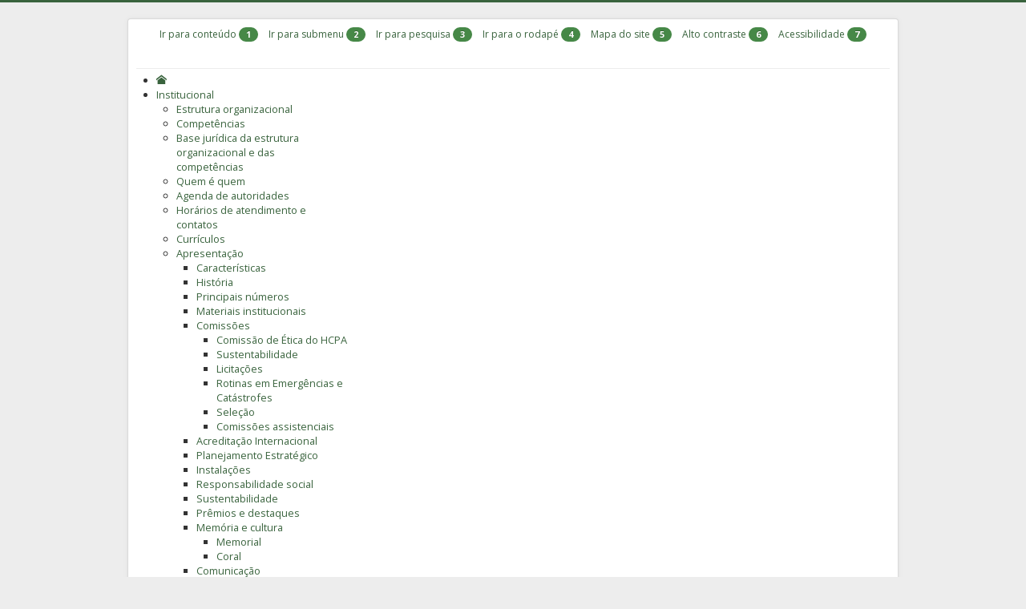

--- FILE ---
content_type: text/html; charset=utf-8
request_url: https://www.hcpa.edu.br/ensino/ensino-residencia
body_size: 22605
content:
<!DOCTYPE html>
<html lang="pt-br" dir="ltr">
<head>
    <meta http-equiv="X-UA-Compatible" content="IE=edge"/>
    <meta name="viewport" content="width=device-width, initial-scale=1.0" />
    <!-- Global site tag (gtag.js) - Google Analytics -->
    <script async src="https://www.googletagmanager.com/gtag/js?id=G-38RFPT3YX9"></script>
    <script>
      window.dataLayer = window.dataLayer || [];
      function gtag(){dataLayer.push(arguments);}
      gtag('js', new Date());

      gtag('config', 'G-38RFPT3YX9', { 'cookie_flags': 'SameSite=None;Secure' });
    </script>
    <!-- End Google Analytics -->
    <meta charset="utf-8" />
	<base href="https://www.hcpa.edu.br/ensino/ensino-residencia" />
	<meta name="keywords" content="Hospital de Clínicas de Porto Alegre, Hospital de Clínicas de POA, HCPA, Notícias, Concursos, Licitações, Ensino a Distância, EAD, Serviços Médicos, Serviços de Enfermagem, Consultas, Clínicas, Cirurgias, Exames, Emergência, Internação, Doação de Sangue, SUS, Convênios, Ensino, Residência Médica, Acadêmicos, Pesquisa, Ouvidoria, Fale Conosco, Aplicativo de Gestão para Hospitais Universitários, AGHU, AGHUse" />
	<meta name="description" content="Portal Hospital de Clínicas de Porto Alegre - HCPA. Hospital público, geral e universitário, atendendo em cerca de 60 especialidades, com uma clientela formada, prioritariamente, por pacientes do SUS." />
	<meta name="generator" content="Joomla! - Open Source Content Management" />
	<title>Residência - Portal Hospital de Clínicas de Porto Alegre</title>
	<link href="/templates/hcpa-internet-protostar/favicon.ico" rel="shortcut icon" type="image/vnd.microsoft.icon" />
	<link href="https://www.hcpa.edu.br/component/search/?Itemid=2301&amp;format=opensearch" rel="search" title="Pesquisa Portal Hospital de Clínicas de Porto Alegre" type="application/opensearchdescription+xml" />
	<link href="/media/com_jce/site/css/content.min.css?badb4208be409b1335b815dde676300e" rel="stylesheet" />
	<link href="/media/plg_system_jcemediabox/css/jcemediabox.min.css?7c18c737af0919db884d585b5f82e461" rel="stylesheet" />
	<link href="/templates/hcpa-internet-protostar/css/template.css?ea9bd75dd1c969bfe57a80d13e1bc946" rel="stylesheet" />
	<link href="//fonts.googleapis.com/css?family=Open+Sans:400,300,300italic,400italic,600,600italic,700,700italic,800,800italic" rel="stylesheet" />
	<link href="/templates/hcpa-internet-protostar/css/user.css?ea9bd75dd1c969bfe57a80d13e1bc946" rel="stylesheet" />
	<link href="/modules/mod_djmegamenu/themes/hcpa-inter/css/djmegamenu.css?4.3.7.free" rel="stylesheet" />
	<link href="/modules/mod_djmegamenu/assets/css/offcanvas.min.css?4.3.7.free" rel="stylesheet" />
	<link href="/modules/mod_djmegamenu/mobilethemes/dark/djmobilemenu.css?4.3.7.free" rel="stylesheet" />
	<style>

    h1, h2, h3, h4, h5, h6, .site-title {
        font-family: 'Open Sans:400,300,300italic,400italic,600,600italic,700,700italic,800,800italic', sans-serif;
    }
    body.site {
        border-top: 3px solid #39633d;
        background-color: #ededed;
    }
    a {
        color: #39633d;
    }
    .nav-list > .active > a,
    .nav-list > .active > a:hover,
    .dropdown-menu li > a:hover,
    .dropdown-menu .active > a,
    .dropdown-menu .active > a:hover,
    .nav-pills > .active > a,
    .nav-pills > .active > a:hover,
    .btn-primary {
        background: #39633d;
    }.dj-hideitem, li.item-673 { display: none !important; }

		@media (min-width: 980px) { #dj-megamenu132mobile { display: none; } }
		@media (max-width: 979px) { #dj-megamenu132, #dj-megamenu132sticky, #dj-megamenu132placeholder { display: none !important; } }
	
	</style>
	<script src="/media/jui/js/jquery.min.js?ea9bd75dd1c969bfe57a80d13e1bc946"></script>
	<script src="/media/jui/js/jquery-noconflict.js?ea9bd75dd1c969bfe57a80d13e1bc946"></script>
	<script src="/media/jui/js/jquery-migrate.min.js?ea9bd75dd1c969bfe57a80d13e1bc946"></script>
	<script src="/media/system/js/caption.js?ea9bd75dd1c969bfe57a80d13e1bc946"></script>
	<script src="/media/plg_system_jcemediabox/js/jcemediabox.min.js?7c18c737af0919db884d585b5f82e461"></script>
	<script src="/media/jui/js/bootstrap.min.js?ea9bd75dd1c969bfe57a80d13e1bc946"></script>
	<script src="/templates/hcpa-internet-protostar/js/template.js?ea9bd75dd1c969bfe57a80d13e1bc946"></script>
	<!--[if lt IE 9]><script src="/media/jui/js/html5.js?ea9bd75dd1c969bfe57a80d13e1bc946"></script><![endif]-->
	<!--[if lt IE 9]><script src="/media/system/js/html5fallback.js?ea9bd75dd1c969bfe57a80d13e1bc946"></script><![endif]-->
	<script src="/modules/mod_djmegamenu/assets/js/jquery.djmobilemenu.min.js?4.3.7.free" defer></script>
	<script>
jQuery(window).on('load',  function() {
				new JCaption('img.caption');
			});jQuery(document).ready(function(){WfMediabox.init({"base":"\/","theme":"standard","width":"","height":"","lightbox":0,"shadowbox":0,"icons":1,"overlay":1,"overlay_opacity":0.80000000000000004,"overlay_color":"#000000","transition_speed":500,"close":2,"scrolling":"fixed","labels":{"close":"Fechar","next":"Pr\u00f3ximo","previous":"Anterior","cancel":"Cancelar","numbers":"{{numbers}}","numbers_count":"{{current}} de {{total}}","download":"Baixar"},"swipe":true});});
	</script>

    <!--[if lt IE 9]><script src="/media/jui/js/html5.js"></script><![endif]-->
    <link href="/templates/hcpa-internet-protostar/css/fontawesome/css/font-awesome.min.css" rel="stylesheet" />
    <script type="text/javascript" src="/templates/hcpa-internet-protostar/js/acessibilidade.js"></script>
    <script type="text/javascript" src="/templates/hcpa-internet-protostar/js/imageMapResizer.min.js"></script>
    <script>jQuery(document).ready(function($){$("map").imageMapResize();});</script>
</head>
<body class="site com_content view-article no-layout no-task itemid-2301"><div class="dj-offcanvas-wrapper"><div class="dj-offcanvas-pusher"><div class="dj-offcanvas-pusher-in">
    <!-- Body -->
    <div class="body" id="top">
        <div class="container">
            <!-- Header -->
            <header class="header" role="banner">
                    <div class="header-search">
                        

<div class="custom"  >
	<div class="row-fluid visible-desktop accessible-bar">
<div><a href="#irconteudo" id="ancoraConteudo" accesskey="1">Ir para conteúdo</a>&nbsp;<span class="badge badge-success">1</span></div>
<div><a href="#irsubmenu" id="ancoraSubmenu" accesskey="2">Ir para submenu</a>&nbsp;<span class="badge badge-success">2</span></div>
<div><a href="#" id="ancoraPesquisa" accesskey="3" onclick="pesqfoco(); return false;">Ir para pesquisa</a>&nbsp;<span class="badge badge-success">3</span></div>
<div><a href="#irrodape" id="ancorarodape" accesskey="4">Ir para o rodapé</a>&nbsp;<span class="badge badge-success">4</span></div>
<div><a href="/mapa-do-site" id="ancoraMapa" accesskey="5">Mapa do site</a>&nbsp;<span class="badge badge-success">5</span></div>
<div id="action-contraste"><a href="#" accesskey="6">Alto contraste</a>&nbsp;<span class="badge badge-success">6</span></div>
<div><a href="/acessibilidade" accesskey="7">Acessibilidade</a>&nbsp;<span class="badge badge-success">7</span></div>
</div></div>

                    </div>
                <div class="header-inner clearfix">
                        <img src="https://www.hcpa.edu.br/images/banners/empty.png" alt="Portal Hospital de Clínicas de Porto Alegre" usemap="#Cabecalho" />                                            <map name="Cabecalho">
                        <area shape="circle" coords="21,71,20" href="https://www.facebook.com/hcpa.poa" target="_blank" alt="Clique para acessar o FaceBook do HCPA"/>
                        <area shape="circle" coords="69,71,20" href="https://twitter.com/hcpa_ " target="_blank" alt="Clique para acessar o Twitter do HCPA"/>
                        <area shape="circle" coords="118,72,20" href="https://www.youtube.com/user/hcpaoficial" target="_blank" alt="Clique para acessar o YouTube do HCPA"/>
                        <area shape="circle" coords="166,72,20" href="https://www.linkedin.com/company/791011/" target="_blank" alt="Clique para acessar o Linkedin do HCPA" />
                        <area shape="circle" coords="215,71,20" href="https://www.instagram.com/hcpa_oficial/" target="_blank" alt="Clique para acessar o Instagram do HCPA" />
                        <area shape="rect" coords="356,20,581,103" href="/" target="_self" alt="Volta para página inicial."/>
                        <area shape="rect" coords="702,45,808,97" href="/area-do-paciente-apresentacao" target="_self" alt="Acesso à Área do paciente"/>
                        <area shape="rect" coords="823,59,936,84" href="https://falabr.cgu.gov.br/web/manifestacao/criar?tipo=9&ouvidoria=328" target="_blank" alt="Clique para acessar o site Simplifique do Governo Federal"/>
                    </map>
                </div>
            </header>
                            <nav class="navigation" role="navigation">
                    <!--
                    <div class="navbar pull-left">
                        <a class="btn btn-navbar collapsed" data-toggle="collapse" data-target=".nav-collapse">
                            <span class="element-invisible">Toggle Navigation</span>
                            <span class="icon-bar"></span>
                            <span class="icon-bar"></span>
                            <span class="icon-bar"></span>
                        </a>
                    </div>
                    -->
                    <div class="navbar">
                        <div class="dj-megamenu-wrapper" data-tmpl="hcpa-internet-protostar">
		<ul id="dj-megamenu132" class="dj-megamenu dj-megamenu-hcpa-inter dj-megamenu-wcag horizontalMenu  dj-fa-0"  data-trigger="979" role="menubar" aria-label="Menu Principal">
		<li class="dj-up itemid413 first" role="none"><a class="dj-up_a  " href="/" aria-label="Home"  role="menuitem"><span ><span class="dj-icon icon-home" aria-hidden="true" title="Home"></span></span></a></li><li class="dj-up itemid414 parent" role="none"><a class="dj-up_a  "  aria-haspopup="true" aria-expanded="false" href="/institucional"  role="menuitem"><span class="dj-drop" ><span class="title"><span class="name">Institucional</span></span><span class="arrow" aria-hidden="true"></span></span></a><div class="dj-subwrap  single_column subcols1" style=""><div class="dj-subwrap-in" style="width:220px;"><div class="dj-subcol" style="width:220px"><ul class="dj-submenu" role="menu" aria-label="Institucional"><li class="itemid2240 first" role="none"><a href="/institucional/estrutura-organizacional"  role="menuitem"><span class="title"><span class="name">Estrutura organizacional</span></span></a></li><li class="itemid2329" role="none"><a href="/institucional/competencias"  role="menuitem"><span class="title"><span class="name">Competências</span></span></a></li><li class="itemid2241" role="none"><a href="/institucional/base-juridica-da-estrutura-organizacional-e-das-competencias"  role="menuitem"><span class="title"><span class="name">Base jurídica da estrutura organizacional e das competências</span></span></a></li><li class="itemid2242 alias" role="none"><a href="/quem-e-quem"  role="menuitem"><span class="title"><span class="name">Quem é quem</span></span></a></li><li class="itemid2243" role="none"><a href="/institucional/agenda-de-autoridades"  role="menuitem"><span class="title"><span class="name">Agenda de autoridades</span></span></a></li><li class="itemid2244" role="none"><a href="/institucional/horarios-de-atendimento-e-contatos"  role="menuitem"><span class="title"><span class="name">Horários de atendimento e contatos</span></span></a></li><li class="itemid2245" role="none"><a href="/institucional/curriculos"  role="menuitem"><span class="title"><span class="name">Currículos</span></span></a></li><li class="itemid415 parent" role="none"><a class="dj-more "  aria-haspopup="true" aria-expanded="false" href="/institucional/institucional-apresentacao"  role="menuitem"><span class="title"><span class="name">Apresentação</span></span><span class="arrow" aria-hidden="true"></span></a><div class="dj-subwrap  single_column subcols1" style=""><div class="dj-subwrap-in" style="width:220px;"><div class="dj-subcol" style="width:220px"><ul class="dj-submenu" role="menu" aria-label="Apresentação"><li class="itemid416 first" role="none"><a href="/institucional/institucional-apresentacao/institucional-apresentacao-caracteristicas"  role="menuitem"><span class="title"><span class="name">Características</span></span></a></li><li class="itemid417" role="none"><a href="/institucional/institucional-apresentacao/historia"  role="menuitem"><span class="title"><span class="name">História</span></span></a></li><li class="itemid418" role="none"><a href="/institucional/institucional-apresentacao/institucional-apresentacao-principais-numeros"  role="menuitem"><span class="title"><span class="name">Principais números</span></span></a></li><li class="itemid420" role="none"><a href="/institucional/institucional-apresentacao/materiais-institucionais"  role="menuitem"><span class="title"><span class="name">Materiais institucionais</span></span></a></li><li class="itemid422 parent" role="none"><a class="dj-more "  aria-haspopup="true" aria-expanded="false" href="/institucional/institucional-apresentacao/institucional-comissoes"  role="menuitem"><span class="title"><span class="name">Comissões</span></span><span class="arrow" aria-hidden="true"></span></a><div class="dj-subwrap  single_column subcols1" style=""><div class="dj-subwrap-in" style="width:220px;"><div class="dj-subcol" style="width:220px"><ul class="dj-submenu" role="menu" aria-label="Comissões"><li class="itemid423 first" role="none"><a href="/institucional/institucional-apresentacao/institucional-comissoes/comissao-de-etica-do-hcpa"  role="menuitem"><span class="title"><span class="name">Comissão de Ética do HCPA</span></span></a></li><li class="itemid424" role="none"><a href="/institucional/institucional-apresentacao/institucional-comissoes/sustentabilidade"  role="menuitem"><span class="title"><span class="name">Sustentabilidade</span></span></a></li><li class="itemid425" role="none"><a href="/institucional/institucional-apresentacao/institucional-comissoes/institucional-comissoes-licitacoes"  role="menuitem"><span class="title"><span class="name">Licitações</span></span></a></li><li class="itemid426" role="none"><a href="/institucional/institucional-apresentacao/institucional-comissoes/institucional-comissoes-rotinas-em-emergencias-e-catastrofes"  role="menuitem"><span class="title"><span class="name">Rotinas em Emergências e Catástrofes</span></span></a></li><li class="itemid427" role="none"><a href="/institucional/institucional-apresentacao/institucional-comissoes/institucional-comissoes-selecao"  role="menuitem"><span class="title"><span class="name">Seleção</span></span></a></li><li class="itemid553" role="none"><a href="/institucional/institucional-apresentacao/institucional-comissoes/comissoes-assistenciais"  role="menuitem"><span class="title"><span class="name">Comissões assistenciais</span></span></a></li></ul></div></div></div></li><li class="itemid2885" role="none"><a href="/institucional/institucional-apresentacao/acreditacao-internacional"  role="menuitem"><span class="title"><span class="name">Acreditação Internacional</span></span></a></li><li class="itemid430" role="none"><a href="/institucional/institucional-apresentacao/planejamento-estrategico"  role="menuitem"><span class="title"><span class="name">Planejamento Estratégico</span></span></a></li><li class="itemid433" role="none"><a href="/institucional/institucional-apresentacao/institucional-instalacoes"  role="menuitem"><span class="title"><span class="name">Instalações</span></span></a></li><li class="itemid434" role="none"><a href="/institucional/institucional-apresentacao/institucional-responsabilidade-social"  role="menuitem"><span class="title"><span class="name">Responsabilidade social</span></span></a></li><li class="itemid2509" role="none"><a href="/component/weblinks/?task=weblink.go&amp;id=24" target="_blank"  role="menuitem"><span class="title"><span class="name">Sustentabilidade</span></span></a></li><li class="itemid436" role="none"><a href="/institucional/institucional-apresentacao/institucional-premios-e-destaques"  role="menuitem"><span class="title"><span class="name">Prêmios e destaques</span></span></a></li><li class="itemid437 parent" role="none"><a class="dj-more "  aria-haspopup="true" aria-expanded="false" href="/institucional/institucional-apresentacao/institucional-memoria-e-cultura"  role="menuitem"><span class="title"><span class="name">Memória e cultura</span></span><span class="arrow" aria-hidden="true"></span></a><div class="dj-subwrap  single_column subcols1" style=""><div class="dj-subwrap-in" style="width:220px;"><div class="dj-subcol" style="width:220px"><ul class="dj-submenu" role="menu" aria-label="Memória e cultura"><li class="itemid438 first" role="none"><a href="/institucional/institucional-apresentacao/institucional-memoria-e-cultura/institucional-memoria-e-cultura-memorial"  role="menuitem"><span class="title"><span class="name">Memorial</span></span></a></li><li class="itemid439" role="none"><a href="/institucional/institucional-apresentacao/institucional-memoria-e-cultura/institucional-memoria-e-cultura-coral"  role="menuitem"><span class="title"><span class="name">Coral</span></span></a></li></ul></div></div></div></li><li class="itemid442 parent" role="none"><a class="dj-more "  aria-haspopup="true" aria-expanded="false" href="/institucional/institucional-apresentacao/comunicacao-apresentacao"  role="menuitem"><span class="title"><span class="name">Comunicação</span></span><span class="arrow" aria-hidden="true"></span></a><div class="dj-subwrap  single_column subcols1" style=""><div class="dj-subwrap-in" style="width:220px;"><div class="dj-subcol" style="width:220px"><ul class="dj-submenu" role="menu" aria-label="Comunicação"><li class="itemid2859 first" role="none"><a href="/component/weblinks/?task=weblink.go&amp;id=32" target="_blank"  role="menuitem"><span class="title"><span class="name">Agenda de Eventos</span></span></a></li></ul></div></div></div></li><li class="itemid1538 parent" role="none"><a class="dj-more "  aria-haspopup="true" aria-expanded="false" href="/institucional/institucional-apresentacao/tecnologia-da-informacao-e-comunicacao"  role="menuitem"><span class="title"><span class="name">Tecnologia da Informação e Comunicação</span></span><span class="arrow" aria-hidden="true"></span></a><div class="dj-subwrap  single_column subcols1" style=""><div class="dj-subwrap-in" style="width:220px;"><div class="dj-subcol" style="width:220px"><ul class="dj-submenu" role="menu" aria-label="Tecnologia da Informação e Comunicação"><li class="itemid441 first" role="none"><a href="/institucional/institucional-apresentacao/tecnologia-da-informacao-e-comunicacao/institucional-sistema-aghuse"  role="menuitem"><span class="title"><span class="name">Sistema AGHUse</span></span></a></li><li class="itemid1539" role="none"><a href="/institucional/institucional-apresentacao/tecnologia-da-informacao-e-comunicacao/petic"  role="menuitem"><span class="title"><span class="name">Planejamento Estratégico de Tecnologia da Informação e Comunicação (PETIC)</span></span></a></li><li class="itemid1761" role="none"><a href="/institucional/institucional-apresentacao/tecnologia-da-informacao-e-comunicacao/pdtic"  role="menuitem"><span class="title"><span class="name">Plano Diretor de Tecnologia da Informação e Comunicação (PDTIC)</span></span></a></li><li class="itemid1910" role="none"><a href="/component/weblinks/?task=weblink.go&amp;id=11"  role="menuitem"><span class="title"><span class="name">Política de Segurança da Informação e Comunicações do HCPA (POSIC)</span></span></a></li><li class="itemid2286" role="none"><a href="http://www.hcpa.edu.br/vpnterceiros" target="_blank"  role="menuitem"><span class="title"><span class="name">Acesso VPN Terceiros</span></span></a></li><li class="itemid2783" role="none"><a href="/component/weblinks?task=weblink.go&amp;id=30" target="_blank"  role="menuitem"><span class="title"><span class="name">Equipe de Tratamento de Incidentes de Redes, Sistemas e Segurança da Informação (ETIRSSIC)</span></span></a></li></ul></div></div></div></li></ul></div></div></div></li><li class="itemid1908 alias" role="none"><a href="/acesso-a-informacao/transparencia-e-prestacao-de-contas"  role="menuitem"><span class="title"><span class="name">Governança corporativa</span></span></a></li><li class="itemid2135" role="none"><a href="https://sites.google.com/hcpa.edu.br/lgpdhcpa/p%C3%A1gina-inicial" target="_blank"  role="menuitem"><span class="title"><span class="name">Proteção de Dados no HCPA</span></span></a></li><li class="itemid2213" role="none"><a href="/component/weblinks/?task=weblink.go&amp;id=18" target="_blank"  role="menuitem"><span class="title"><span class="name">Inovação</span></span></a></li><li class="itemid2966" role="none"><a href="/component/weblinks?task=weblink.go&amp;id=36" target="_blank"  role="menuitem"><span class="title"><span class="name">Doe para o HCPA</span></span></a></li><li class="itemid1909" role="none"><a href="/component/weblinks/?task=weblink.go&amp;id=10" target="_blank"  role="menuitem"><span class="title"><span class="name">Troca de Senha</span></span></a></li></ul></div></div></div></li><li class="dj-up itemid471 parent" role="none"><a class="dj-up_a  "  aria-haspopup="true" aria-expanded="false" href="/assistencia-apresentacao"  role="menuitem"><span class="dj-drop" ><span class="title"><span class="name">Assistência</span></span><span class="arrow" aria-hidden="true"></span></span></a><div class="dj-subwrap  single_column subcols1" style=""><div class="dj-subwrap-in" style="width:220px;"><div class="dj-subcol" style="width:220px"><ul class="dj-submenu" role="menu" aria-label="Assistência"><li class="itemid472 first" role="none"><a href="/assistencia-apresentacao/assistencia-servicos-medicos"  role="menuitem"><span class="title"><span class="name">Serviços médicos</span></span></a></li><li class="itemid527" role="none"><a href="/assistencia-apresentacao/assistencia-servicos-de-enfermagem"  role="menuitem"><span class="title"><span class="name">Serviços de Enfermagem</span></span></a></li><li class="itemid544" role="none"><a href="/assistencia-apresentacao/assistencia-outros-servicos"  role="menuitem"><span class="title"><span class="name">Outros serviços</span></span></a></li><li class="itemid2220" role="none"><a href="/component/weblinks/?task=weblink.go&amp;id=27" target="_blank"  role="menuitem"><span class="title"><span class="name">Convênios</span></span></a></li><li class="itemid2558" role="none"><a href="/assistencia-apresentacao/termos-de-consentimento"  role="menuitem"><span class="title"><span class="name">Termos de consentimento</span></span></a></li></ul></div></div></div></li><li class="dj-up itemid2288 active parent" role="none"><a class="dj-up_a active "  aria-haspopup="true" aria-expanded="false" href="/ensino"  role="menuitem"><span class="dj-drop" ><span class="title"><span class="name">Ensino</span></span><span class="arrow" aria-hidden="true"></span></span></a><div class="dj-subwrap  single_column subcols1" style=""><div class="dj-subwrap-in" style="width:220px;"><div class="dj-subcol" style="width:220px"><ul class="dj-submenu" role="menu" aria-label="Ensino"><li class="itemid2289 first parent" role="none"><a class="dj-more "  aria-haspopup="true" aria-expanded="false" href="/ensino/o-ensino-no-hcpa"  role="menuitem"><span class="title"><span class="name">O Ensino no HCPA</span></span><span class="arrow" aria-hidden="true"></span></a><div class="dj-subwrap  single_column subcols1" style=""><div class="dj-subwrap-in" style="width:220px;"><div class="dj-subcol" style="width:220px"><ul class="dj-submenu" role="menu" aria-label="O Ensino no HCPA"><li class="itemid2290 first" role="none"><a href="/ensino/o-ensino-no-hcpa/ensino-contatos"  role="menuitem"><span class="title"><span class="name">Contatos</span></span></a></li></ul></div></div></div></li><li class="itemid2812" role="none"><a href="/AHA" target="_blank"  role="menuitem"><span class="title"><span class="name">Cursos AHA</span></span></a></li><li class="itemid2291 parent" role="none"><a class="dj-more "  aria-haspopup="true" aria-expanded="false" href="/ensino/graduacao"  role="menuitem"><span class="title"><span class="name">Graduação</span></span><span class="arrow" aria-hidden="true"></span></a><div class="dj-subwrap  single_column subcols1" style=""><div class="dj-subwrap-in" style="width:220px;"><div class="dj-subcol" style="width:220px"><ul class="dj-submenu" role="menu" aria-label="Graduação"><li class="itemid2292 first" role="none"><a href="/ensino/graduacao/orientacoes-para-realizacao-de-estagio-e-pratica-academica-da-ufrgs"  role="menuitem"><span class="title"><span class="name">Orientações para realização de estágio e prática acadêmica da UFRGS</span></span></a></li></ul></div></div></div></li><li class="itemid2294 parent" role="none"><a class="dj-more "  aria-haspopup="true" aria-expanded="false" href="/ensino/ensino-pos-graduacao"  role="menuitem"><span class="title"><span class="name">Pós-graduação</span></span><span class="arrow" aria-hidden="true"></span></a><div class="dj-subwrap  single_column subcols1" style=""><div class="dj-subwrap-in" style="width:220px;"><div class="dj-subcol" style="width:220px"><ul class="dj-submenu" role="menu" aria-label="Pós-graduação"><li class="itemid2295 first" role="none"><a href="/component/weblinks?task=weblink.go&amp;id=35" target="_blank"  role="menuitem"><span class="title"><span class="name">Especialização HCPA</span></span></a></li><li class="itemid2297" role="none"><a href="/ensino/ensino-pos-graduacao/mestrado-profissional-hcpa"  role="menuitem"><span class="title"><span class="name">Mestrado Profissional HCPA</span></span></a></li><li class="itemid2300" role="none"><a href="/ensino/ensino-pos-graduacao/pos-graduacao-ufrgs"  role="menuitem"><span class="title"><span class="name">Pós-graduação UFRGS</span></span></a></li></ul></div></div></div></li><li class="itemid2301 current active parent" role="none"><a class="dj-more-active active "  aria-haspopup="true" aria-expanded="false" href="/ensino/ensino-residencia"  role="menuitem"><span class="title"><span class="name">Residência</span></span><span class="arrow" aria-hidden="true"></span></a><div class="dj-subwrap  single_column subcols1" style=""><div class="dj-subwrap-in" style="width:220px;"><div class="dj-subcol" style="width:220px"><ul class="dj-submenu" role="menu" aria-label="Residência"><li class="itemid2302 first parent" role="none"><a class="dj-more "  aria-haspopup="true" aria-expanded="false" href="/ensino/ensino-residencia/residencia-medica"  role="menuitem"><span class="title"><span class="name">Residência médica</span></span><span class="arrow" aria-hidden="true"></span></a><div class="dj-subwrap  single_column subcols1" style=""><div class="dj-subwrap-in" style="width:220px;"><div class="dj-subcol" style="width:220px"><ul class="dj-submenu" role="menu" aria-label="Residência médica"><li class="itemid2303 first" role="none"><a href="/ensino/ensino-residencia/residencia-medica/programas-de-residencia"  role="menuitem"><span class="title"><span class="name">Programas de Residência</span></span></a></li><li class="itemid2304" role="none"><a href="/ensino/ensino-residencia/residencia-medica/residencia-medica-processo-seletivo"  role="menuitem"><span class="title"><span class="name">Processo Seletivo</span></span></a></li><li class="itemid2305" role="none"><a href="/ensino/ensino-residencia/residencia-medica/residencia-medica-estagio-optativo"  role="menuitem"><span class="title"><span class="name">Estágio Optativo</span></span></a></li></ul></div></div></div></li><li class="itemid2306 parent" role="none"><a class="dj-more "  aria-haspopup="true" aria-expanded="false" href="/ensino/ensino-residencia/residencia-multiprofissional-e-em-area-profissional-da-saude"  role="menuitem"><span class="title"><span class="name">Residência Multiprofissional e em Área Profissional da Saúde</span></span><span class="arrow" aria-hidden="true"></span></a><div class="dj-subwrap  single_column subcols1" style=""><div class="dj-subwrap-in" style="width:220px;"><div class="dj-subcol" style="width:220px"><ul class="dj-submenu" role="menu" aria-label="Residência Multiprofissional e em Área Profissional da Saúde"><li class="itemid2307 first" role="none"><a href="/ensino/ensino-residencia/residencia-multiprofissional-e-em-area-profissional-da-saude/programas-de-residencia-multiprofissional-em-saude"  role="menuitem"><span class="title"><span class="name">Programas de Residência Multiprofissional em Saúde</span></span></a></li><li class="itemid2308" role="none"><a href="/ensino/ensino-residencia/residencia-multiprofissional-e-em-area-profissional-da-saude/programas-de-residencia-em-area-profissional-da-saude"  role="menuitem"><span class="title"><span class="name">Programas de Residência em Área Profissional da Saúde</span></span></a></li><li class="itemid2309" role="none"><a href="/ensino/ensino-residencia/residencia-multiprofissional-e-em-area-profissional-da-saude/residencia-multi-processo-seletivo"  role="menuitem"><span class="title"><span class="name">Processo Seletivo</span></span></a></li><li class="itemid2310" role="none"><a href="/ensino/ensino-residencia/residencia-multiprofissional-e-em-area-profissional-da-saude/residencia-multi-estagio-optativo"  role="menuitem"><span class="title"><span class="name">Estágio Optativo</span></span></a></li></ul></div></div></div></li></ul></div></div></div></li><li class="itemid2311 parent" role="none"><a class="dj-more "  aria-haspopup="true" aria-expanded="false" href="/ensino/ensino-estagio"  role="menuitem"><span class="title"><span class="name">Estágio</span></span><span class="arrow" aria-hidden="true"></span></a><div class="dj-subwrap  single_column subcols1" style=""><div class="dj-subwrap-in" style="width:220px;"><div class="dj-subcol" style="width:220px"><ul class="dj-submenu" role="menu" aria-label="Estágio"><li class="itemid2312 first" role="none"><a href="/ensino/ensino-estagio/estagio-obrigatorio-e-pratica-academica-da-ufrgs"  role="menuitem"><span class="title"><span class="name">Estágio obrigatório e prática acadêmica da UFRGS</span></span></a></li><li class="itemid2313" role="none"><a href="/ensino/ensino-estagio/estagio-obrigatorio-de-outras-instituicoes-de-ensino"  role="menuitem"><span class="title"><span class="name">Estágio obrigatório de outras instituições de ensino</span></span></a></li><li class="itemid2314" role="none"><a href="/ensino/ensino-estagio/estagio-nao-obrigatorio"  role="menuitem"><span class="title"><span class="name">Estágio não obrigatório</span></span></a></li></ul></div></div></div></li><li class="itemid2315 parent" role="none"><a class="dj-more "  aria-haspopup="true" aria-expanded="false" href="/ensino/aperfeicoamento-profissional-piccap"  role="menuitem"><span class="title"><span class="name">Aperfeiçoamento profissional (Piccap)</span></span><span class="arrow" aria-hidden="true"></span></a><div class="dj-subwrap  single_column subcols1" style=""><div class="dj-subwrap-in" style="width:220px;"><div class="dj-subcol" style="width:220px"><ul class="dj-submenu" role="menu" aria-label="Aperfeiçoamento profissional (Piccap)"><li class="itemid2316 first" role="none"><a href="/ensino/aperfeicoamento-profissional-piccap/cursos-disponiveis"  role="menuitem"><span class="title"><span class="name">Cursos disponíveis</span></span></a></li><li class="itemid2317" role="none"><a href="/ensino/aperfeicoamento-profissional-piccap/editais-de-selecao-abertos"  role="menuitem"><span class="title"><span class="name">Editais de seleção abertos</span></span></a></li></ul></div></div></div></li><li class="itemid2319" role="none"><a href="/ensino/capacitacao-para-graduandos-piccaf"  role="menuitem"><span class="title"><span class="name">Capacitação para graduandos (Piccaf)</span></span></a></li><li class="itemid2320" role="none"><a href="/ensino/acolhimento-e-capacitacao-de-novos-alunos-e-residentes"  role="menuitem"><span class="title"><span class="name">Acolhimento e capacitação de novos alunos e residentes</span></span></a></li><li class="itemid2321" role="none"><a href="/ensino/grand-round-videoteca"  role="menuitem"><span class="title"><span class="name">Grand Round (videoteca)</span></span></a></li><li class="itemid2322" role="none"><a href="/ensino/ensino-infraestrutura"  role="menuitem"><span class="title"><span class="name">Infraestrutura</span></span></a></li><li class="itemid2323" role="none"><a href="/ensino/producao-intelectual"  role="menuitem"><span class="title"><span class="name">Produção Intelectual</span></span></a></li></ul></div></div></div></li><li class="dj-up itemid2015 parent" role="none"><a class="dj-up_a  "  aria-haspopup="true" aria-expanded="false" href="/pesquisa"  role="menuitem"><span class="dj-drop" ><span class="title"><span class="name">Pesquisa</span></span><span class="arrow" aria-hidden="true"></span></span></a><div class="dj-subwrap  single_column subcols1" style=""><div class="dj-subwrap-in" style="width:220px;"><div class="dj-subcol" style="width:220px"><ul class="dj-submenu" role="menu" aria-label="Pesquisa"><li class="itemid2016 first parent" role="none"><a class="dj-more "  aria-haspopup="true" aria-expanded="false" href="/pesquisa/a-pesquisa-no-hcpa"  role="menuitem"><span class="title"><span class="name">A Pesquisa no HCPA</span></span><span class="arrow" aria-hidden="true"></span></a><div class="dj-subwrap  single_column subcols1" style=""><div class="dj-subwrap-in" style="width:220px;"><div class="dj-subcol" style="width:220px"><ul class="dj-submenu" role="menu" aria-label="A Pesquisa no HCPA"><li class="itemid2021 first" role="none"><a href="/pesquisa/a-pesquisa-no-hcpa/historico-pesquisa"  role="menuitem"><span class="title"><span class="name">Histórico</span></span></a></li><li class="itemid2023" role="none"><a href="/pesquisa/a-pesquisa-no-hcpa/diretoria-de-pesquisa"  role="menuitem"><span class="title"><span class="name">Diretoria de Pesquisa</span></span></a></li><li class="itemid2024" role="none"><a href="/pesquisa/a-pesquisa-no-hcpa/parceiros-pesquisa"  role="menuitem"><span class="title"><span class="name">Parceiros</span></span></a></li></ul></div></div></div></li><li class="itemid2017 parent" role="none"><a class="dj-more "  aria-haspopup="true" aria-expanded="false" href="/pesquisa/grupos-de-pesquisa"  role="menuitem"><span class="title"><span class="name">Grupos de Pesquisa</span></span><span class="arrow" aria-hidden="true"></span></a><div class="dj-subwrap  single_column subcols1" style=""><div class="dj-subwrap-in" style="width:220px;"><div class="dj-subcol" style="width:220px"><ul class="dj-submenu" role="menu" aria-label="Grupos de Pesquisa"><li class="itemid2025 first" role="none"><a href="/pesquisa/grupos-de-pesquisa/centro-integrado-em-pesquisa-cip"  role="menuitem"><span class="title"><span class="name">Bloco C</span></span></a></li><li class="itemid2026" role="none"><a href="/pesquisa/grupos-de-pesquisa/centro-de-pesquisa-clinica-cpc"  role="menuitem"><span class="title"><span class="name">Centro de Pesquisa Clínica (CPC)</span></span></a></li><li class="itemid2027" role="none"><a href="/pesquisa/grupos-de-pesquisa/centro-de-pesquisa-experimental-cpe"  role="menuitem"><span class="title"><span class="name">Centro de Pesquisa Experimental (CPE)</span></span></a></li><li class="itemid2028" role="none"><a href="/pesquisa/grupos-de-pesquisa/incts-institutos-nacionais-de-ciencia-e-tecnologia"  role="menuitem"><span class="title"><span class="name">INCTs - Institutos Nacionais de Ciência e Tecnologia</span></span></a></li></ul></div></div></div></li><li class="itemid2018 parent" role="none"><a class="dj-more "  aria-haspopup="true" aria-expanded="false" href="/pesquisa/participantes-de-pesquisa"  role="menuitem"><span class="title"><span class="name">Participantes de pesquisa</span></span><span class="arrow" aria-hidden="true"></span></a><div class="dj-subwrap  single_column subcols1" style=""><div class="dj-subwrap-in" style="width:220px;"><div class="dj-subcol" style="width:220px"><ul class="dj-submenu" role="menu" aria-label="Participantes de pesquisa"><li class="itemid2042 first" role="none"><a href="/pesquisa/participantes-de-pesquisa/o-que-e-pesquisa-clinica"  role="menuitem"><span class="title"><span class="name">O que é pesquisa clínica?</span></span></a></li><li class="itemid2029" role="none"><a href="/pesquisa/participantes-de-pesquisa/como-participar-pesquisa"  role="menuitem"><span class="title"><span class="name">Como participar?</span></span></a></li><li class="itemid2030" role="none"><a href="/pesquisa/participantes-de-pesquisa/recrutamento-de-participantes"  role="menuitem"><span class="title"><span class="name">Recrutamento de participantes</span></span></a></li><li class="itemid2031" role="none"><a href="/pesquisa/participantes-de-pesquisa/orientacoes-aos-participantes-de-pesquisa"  role="menuitem"><span class="title"><span class="name">Orientações aos participantes de pesquisa</span></span></a></li><li class="itemid2032" role="none"><a href="/pesquisa/participantes-de-pesquisa/contato-comite-de-etica-em-pesquisa"  role="menuitem"><span class="title"><span class="name">Contato Comitê de Ética em Pesquisa</span></span></a></li><li class="itemid2086" role="none"><a href="/pesquisa/participantes-de-pesquisa/pesquisa-links-uteis"  role="menuitem"><span class="title"><span class="name">Links úteis</span></span></a></li></ul></div></div></div></li><li class="itemid2514 parent" role="none"><a class="dj-more "  aria-haspopup="true" aria-expanded="false" href="/pesquisa/comite-de-etica-em-pesquisa-cep"  role="menuitem"><span class="title"><span class="name">Comitê de Ética em Pesquisa (CEP)</span></span><span class="arrow" aria-hidden="true"></span></a><div class="dj-subwrap  single_column subcols1" style=""><div class="dj-subwrap-in" style="width:220px;"><div class="dj-subcol" style="width:220px"><ul class="dj-submenu" role="menu" aria-label="Comitê de Ética em Pesquisa (CEP)"><li class="itemid2515 first alias" role="none"><a href="/pesquisa/comite-de-etica-em-pesquisa-cep"  role="menuitem"><span class="title"><span class="name">Informações CEP HCPA</span></span></a></li><li class="itemid2516" role="none"><a href="/pesquisa/comite-de-etica-em-pesquisa-cep/contatos-cep"  role="menuitem"><span class="title"><span class="name">Contatos CEP</span></span></a></li><li class="itemid2517" role="none"><a href="https://sites.google.com/hcpa.edu.br/area-do-pesquisador/projetos/projetos-seres-humanos-e-outros/avalia%C3%A7%C3%A3o-cepconep" target="_blank"  role="menuitem"><span class="title"><span class="name">Avaliação Sistema CEP/Conep</span></span></a></li><li class="itemid2518" role="none"><a href="/pesquisa/comite-de-etica-em-pesquisa-cep/informacoes-conep"  role="menuitem"><span class="title"><span class="name">Informações Conep</span></span></a></li></ul></div></div></div></li><li class="itemid2019 parent" role="none"><a class="dj-more "  aria-haspopup="true" aria-expanded="false" href="https://sites.google.com/hcpa.edu.br/area-do-pesquisador/p%C3%A1gina-inicial"  role="menuitem"><span class="title"><span class="name">Área do pesquisador</span></span><span class="arrow" aria-hidden="true"></span></a><div class="dj-subwrap  single_column subcols1" style=""><div class="dj-subwrap-in" style="width:220px;"><div class="dj-subcol" style="width:220px"><ul class="dj-submenu" role="menu" aria-label="Área do pesquisador"><li class="itemid2170 first" role="none"><a href="https://sites.google.com/hcpa.edu.br/area-do-pesquisador/projetos"  role="menuitem"><span class="title"><span class="name">Projetos</span></span></a></li><li class="itemid2171" role="none"><a href="https://sites.google.com/hcpa.edu.br/area-do-pesquisador/aghuse-pesquisa"  role="menuitem"><span class="title"><span class="name">AGHUse Pesquisa</span></span></a></li><li class="itemid2172" role="none"><a href="https://sites.google.com/hcpa.edu.br/area-do-pesquisador/servi%C3%A7os"  role="menuitem"><span class="title"><span class="name">Serviços</span></span></a></li><li class="itemid2175" role="none"><a href="https://sites.google.com/hcpa.edu.br/area-do-pesquisador/comiss%C3%B5es-e-comit%C3%AAs"  role="menuitem"><span class="title"><span class="name">Comissões e Comitês</span></span></a></li><li class="itemid2176" role="none"><a href="https://sites.google.com/hcpa.edu.br/area-do-pesquisador/links"  role="menuitem"><span class="title"><span class="name">Links</span></span></a></li><li class="itemid2929 parent" role="none"><a class="dj-more "  aria-haspopup="true" aria-expanded="false"   tabindex="0"  role="menuitem"><span class="title"><span class="name">Bolsas</span></span><span class="arrow" aria-hidden="true"></span></a><div class="dj-subwrap  single_column subcols1" style=""><div class="dj-subwrap-in" style="width:220px;"><div class="dj-subcol" style="width:220px"><ul class="dj-submenu" role="menu" aria-label="Bolsas"><li class="itemid2177 first" role="none"><a href="https://sites.google.com/hcpa.edu.br/area-do-pesquisador/bolsas/bolsas-pibic" target="_blank"  role="menuitem"><span class="title"><span class="name">Bolsas Pibic</span></span></a></li><li class="itemid2930" role="none"><a href="https://sites.google.com/hcpa.edu.br/area-do-pesquisador/bolsas/mural-de-vagascandidatos" target="_blank"  role="menuitem"><span class="title"><span class="name">Mural Vagas/Candidatos</span></span></a></li></ul></div></div></div></li><li class="itemid2173" role="none"><a href="https://sites.google.com/hcpa.edu.br/area-do-pesquisador/editais"  role="menuitem"><span class="title"><span class="name">Editais</span></span></a></li><li class="itemid2174" role="none"><a href="https://sites.google.com/hcpa.edu.br/area-do-pesquisador/informes-e-eventos"  role="menuitem"><span class="title"><span class="name">Informes e eventos</span></span></a></li><li class="itemid2601" role="none"><a href="https://sites.google.com/hcpa.edu.br/area-do-pesquisador/dashboards"  role="menuitem"><span class="title"><span class="name">Dashboards da Pesquisa</span></span></a></li><li class="itemid2602" role="none"><a href="https://sites.google.com/hcpa.edu.br/area-do-pesquisador/fale-conosco"  role="menuitem"><span class="title"><span class="name">Fale conosco</span></span></a></li></ul></div></div></div></li><li class="itemid2020 parent" role="none"><a class="dj-more "  aria-haspopup="true" aria-expanded="false" href="/pesquisa/divulgacao-e-eventos-pesquisa"  role="menuitem"><span class="title"><span class="name">Divulgação e Eventos</span></span><span class="arrow" aria-hidden="true"></span></a><div class="dj-subwrap  single_column subcols1" style=""><div class="dj-subwrap-in" style="width:220px;"><div class="dj-subcol" style="width:220px"><ul class="dj-submenu" role="menu" aria-label="Divulgação e Eventos"><li class="itemid2033 first" role="none"><a href="/pesquisa/divulgacao-e-eventos-pesquisa/descobrindo-a-pesquisa"  role="menuitem"><span class="title"><span class="name">Descobrindo a Pesquisa</span></span></a></li><li class="itemid2036" role="none"><a href="/pesquisa/divulgacao-e-eventos-pesquisa/boletim-da-pesquisa-hcpa"  role="menuitem"><span class="title"><span class="name">Boletim da Pesquisa HCPA</span></span></a></li><li class="itemid2034" role="none"><a href="/pesquisa/divulgacao-e-eventos-pesquisa/pesquisa-eventos"  role="menuitem"><span class="title"><span class="name">Eventos</span></span></a></li><li class="itemid2035" role="none"><a href="/pesquisa/divulgacao-e-eventos-pesquisa/revista-clinical-biomedical-research"  role="menuitem"><span class="title"><span class="name">Revista Clinical &amp; Biomedical Research</span></span></a></li></ul></div></div></div></li><li class="itemid2685 parent" role="none"><a class="dj-more "  aria-haspopup="true" aria-expanded="false" href="/pesquisa/memoria-da-pesquisa"  role="menuitem"><span class="title"><span class="name">Memória da Pesquisa</span></span><span class="arrow" aria-hidden="true"></span></a><div class="dj-subwrap  single_column subcols1" style=""><div class="dj-subwrap-in" style="width:220px;"><div class="dj-subcol" style="width:220px"><ul class="dj-submenu" role="menu" aria-label="Memória da Pesquisa"><li class="itemid2686 first" role="none"><a href="/pesquisa/memoria-da-pesquisa/jorge-luiz-gross"  role="menuitem"><span class="title"><span class="name">Jorge Luiz Gross</span></span></a></li><li class="itemid2687" role="none"><a href="/pesquisa/memoria-da-pesquisa/jorge-pinto-ribeiro"  role="menuitem"><span class="title"><span class="name">Jorge Pinto Ribeiro</span></span></a></li></ul></div></div></div></li></ul></div></div></div></li><li class="dj-up itemid673 parent dj-hideitem" role="none"><a class="dj-up_a  "  aria-haspopup="true" aria-expanded="false" href="/area-do-paciente-apresentacao"  role="menuitem"><span class="dj-drop" ><span class="title"><span class="name">Área do paciente</span></span><span class="arrow" aria-hidden="true"></span></span></a><div class="dj-subwrap  single_column subcols1" style=""><div class="dj-subwrap-in" style="width:220px;"><div class="dj-subcol" style="width:220px"><ul class="dj-submenu" role="menu" aria-label="Área do paciente"><li class="itemid2652 first" role="none"><a href="/area-do-paciente-apresentacao/meuclinicas"  role="menuitem"><span class="title"><span class="name">Meu Clínicas</span></span></a></li><li class="itemid674" role="none"><a href="/component/weblinks/?task=weblink.go&amp;id=7" target="_blank"  role="menuitem"><span class="title"><span class="name">Resultado de exames</span></span></a></li><li class="itemid2563" role="none"><a href="/component/weblinks/?task=weblink.go&amp;id=26" target="_blank"  role="menuitem"><span class="title"><span class="name">Visualização de Laudo Online</span></span></a></li><li class="itemid2280" role="none"><a href="/component/weblinks/?task=weblink.go&amp;id=20" target="_blank"  role="menuitem"><span class="title"><span class="name">Resultados de exames para Laboratórios e Médicos cadastrados</span></span></a></li><li class="itemid2882" role="none"><a href="/component/weblinks/?task=weblink.go&amp;id=33" target="_blank"  role="menuitem"><span class="title"><span class="name">Lista de exames oferecidos</span></span></a></li><li class="itemid675" role="none"><a href="/area-do-paciente-apresentacao/assistencia-servicos-medicos"  role="menuitem"><span class="title"><span class="name">Especialidades médicas</span></span></a></li><li class="itemid676 parent" role="none"><a class="dj-more "  aria-haspopup="true" aria-expanded="false" href="/area-do-paciente-apresentacao/area-do-paciente-como-utilizar-nossos-servicos"  role="menuitem"><span class="title"><span class="name">Como utilizar nossos serviços</span></span><span class="arrow" aria-hidden="true"></span></a><div class="dj-subwrap  single_column subcols1" style=""><div class="dj-subwrap-in" style="width:220px;"><div class="dj-subcol" style="width:220px"><ul class="dj-submenu" role="menu" aria-label="Como utilizar nossos serviços"><li class="itemid677 first" role="none"><a href="/area-do-paciente-apresentacao/area-do-paciente-como-utilizar-nossos-servicos/area-do-paciente-como-utilizar-nossos-servicos-emergencia"  role="menuitem"><span class="title"><span class="name">Emergência</span></span></a></li><li class="itemid678" role="none"><a href="/area-do-paciente-apresentacao/area-do-paciente-como-utilizar-nossos-servicos/area-do-paciente-como-utilizar-nossos-servicos-consultas"  role="menuitem"><span class="title"><span class="name">Consultas</span></span></a></li><li class="itemid679" role="none"><a href="/area-do-paciente-apresentacao/area-do-paciente-como-utilizar-nossos-servicos/area-do-paciente-como-utilizar-nossos-servicos-cirurgias"  role="menuitem"><span class="title"><span class="name">Cirurgias</span></span></a></li><li class="itemid680" role="none"><a href="/area-do-paciente-apresentacao/area-do-paciente-como-utilizar-nossos-servicos/area-do-paciente-como-utilizar-nossos-servicos-internacoes"  role="menuitem"><span class="title"><span class="name">Internações</span></span></a></li><li class="itemid681" role="none"><a href="/area-do-paciente-apresentacao/area-do-paciente-como-utilizar-nossos-servicos/area-do-paciente-como-utilizar-nossos-servicos-exames"  role="menuitem"><span class="title"><span class="name">Exames</span></span></a></li><li class="itemid682" role="none"><a href="/area-do-paciente-apresentacao/area-do-paciente-como-utilizar-nossos-servicos/area-do-paciente-como-utilizar-nossos-servicos-maternidade"  role="menuitem"><span class="title"><span class="name">Maternidade</span></span></a></li><li class="itemid683" role="none"><a href="/area-do-paciente-apresentacao/area-do-paciente-como-utilizar-nossos-servicos/area-do-paciente-como-utilizar-nossos-servicos-outros-atendimentos"  role="menuitem"><span class="title"><span class="name">Outros atendimentos</span></span></a></li></ul></div></div></div></li><li class="itemid2884" role="none"><a href="/component/weblinks/?task=weblink.go&amp;id=34" target="_blank"  role="menuitem"><span class="title"><span class="name">Acesso à rede wi-fi</span></span></a></li><li class="itemid1888" role="none"><a href="/area-do-paciente-apresentacao/requerimento-de-documentos-de-prontuario-do-paciente"  role="menuitem"><span class="title"><span class="name">Requerimento de documentos de prontuário do paciente</span></span></a></li><li class="itemid684 parent" role="none"><a class="dj-more "  aria-haspopup="true" aria-expanded="false" href="/area-do-paciente-apresentacao/area-do-paciente-visitas"  role="menuitem"><span class="title"><span class="name">Visitas</span></span><span class="arrow" aria-hidden="true"></span></a><div class="dj-subwrap  single_column subcols1" style=""><div class="dj-subwrap-in" style="width:220px;"><div class="dj-subcol" style="width:220px"><ul class="dj-submenu" role="menu" aria-label="Visitas"><li class="itemid685 first" role="none"><a href="/area-do-paciente-apresentacao/area-do-paciente-visitas/area-do-paciente-visitas-emergencia"  role="menuitem"><span class="title"><span class="name">Emergência</span></span></a></li><li class="itemid686" role="none"><a href="/area-do-paciente-apresentacao/area-do-paciente-visitas/area-do-paciente-visitas-unidades-de-internacao-de-adultos"  role="menuitem"><span class="title"><span class="name">Unidades de internação de adultos</span></span></a></li><li class="itemid687" role="none"><a href="/area-do-paciente-apresentacao/area-do-paciente-visitas/area-do-paciente-visitas-unidades-de-internacao-pediatrica"  role="menuitem"><span class="title"><span class="name">Unidades de internação pediátrica</span></span></a></li><li class="itemid688" role="none"><a href="/area-do-paciente-apresentacao/area-do-paciente-visitas/centro-obstetrico-e-maternidade"  role="menuitem"><span class="title"><span class="name">Centro Obstétrico e Maternidade</span></span></a></li><li class="itemid689" role="none"><a href="/area-do-paciente-apresentacao/area-do-paciente-visitas/area-do-paciente-visitas-uti-pediatrica-e-neonatologia"  role="menuitem"><span class="title"><span class="name">UTI Pediátrica e Neonatologia</span></span></a></li><li class="itemid690" role="none"><a href="/area-do-paciente-apresentacao/area-do-paciente-visitas/area-do-paciente-visitas-cti"  role="menuitem"><span class="title"><span class="name">CTI</span></span></a></li><li class="itemid691" role="none"><a href="/area-do-paciente-apresentacao/area-do-paciente-visitas/area-do-paciente-visitas-outras-unidades"  role="menuitem"><span class="title"><span class="name">Outras unidades</span></span></a></li></ul></div></div></div></li><li class="itemid1946" role="none"><a href="/component/weblinks?task=weblink.go&amp;id=27" target="_blank"  role="menuitem"><span class="title"><span class="name">Convênios</span></span></a></li><li class="itemid696 parent" role="none"><a class="dj-more "  aria-haspopup="true" aria-expanded="false" href="/area-do-paciente-apresentacao/area-do-paciente-voce-pode-salvar-vidas"  role="menuitem"><span class="title"><span class="name">Você pode salvar vidas</span></span><span class="arrow" aria-hidden="true"></span></a><div class="dj-subwrap  single_column subcols1" style=""><div class="dj-subwrap-in" style="width:220px;"><div class="dj-subcol" style="width:220px"><ul class="dj-submenu" role="menu" aria-label="Você pode salvar vidas"><li class="itemid698 first" role="none"><a href="/area-do-paciente-apresentacao/area-do-paciente-voce-pode-salvar-vidas/area-do-paciente-voce-pode-salvar-vidas-doacao-de-orgaos"  role="menuitem"><span class="title"><span class="name">Doação de órgãos</span></span></a></li><li class="itemid1895" role="none"><a href="/area-do-paciente-apresentacao/area-do-paciente-voce-pode-salvar-vidas/memorial-dos-doadores-de-orgaos"  role="menuitem"><span class="title"><span class="name">Memorial dos Doadores de Órgãos</span></span></a></li><li class="itemid699" role="none"><a href="/area-do-paciente-apresentacao/area-do-paciente-voce-pode-salvar-vidas/area-do-paciente-voce-pode-salvar-vidas-doacao-de-medula"  role="menuitem"><span class="title"><span class="name">Doação de medula</span></span></a></li><li class="itemid697" role="none"><a href="/area-do-paciente-apresentacao/area-do-paciente-voce-pode-salvar-vidas/doacao-de-sangue"  role="menuitem"><span class="title"><span class="name">Doação de sangue</span></span></a></li><li class="itemid3018" role="none"><a href="/area-do-paciente-apresentacao/area-do-paciente-voce-pode-salvar-vidas/doacao-de-leite-humano"  role="menuitem"><span class="title"><span class="name">Doação de leite humano</span></span></a></li></ul></div></div></div></li><li class="itemid700" role="none"><a href="/area-do-paciente-apresentacao/area-do-paciente-participe-de-pesquisas-em-saude"  role="menuitem"><span class="title"><span class="name">Participe de pesquisas em saúde</span></span></a></li><li class="itemid701" role="none"><a href="/area-do-paciente-apresentacao/seus-direitos-e-responsabilidades"  role="menuitem"><span class="title"><span class="name">Seus direitos e responsabilidades</span></span></a></li><li class="itemid702 parent" role="none"><a class="dj-more "  aria-haspopup="true" aria-expanded="false" href="/area-do-paciente-apresentacao/area-do-paciente-sua-saude"  role="menuitem"><span class="title"><span class="name">Sua saúde</span></span><span class="arrow" aria-hidden="true"></span></a><div class="dj-subwrap  single_column subcols1" style=""><div class="dj-subwrap-in" style="width:220px;"><div class="dj-subcol" style="width:220px"><ul class="dj-submenu" role="menu" aria-label="Sua saúde"><li class="itemid1581 first" role="none"><a href="/area-do-paciente-apresentacao/area-do-paciente-sua-saude/educacao-em-saude"  role="menuitem"><span class="title"><span class="name">Educação em saúde</span></span></a></li><li class="itemid704" role="none"><a href="/area-do-paciente-apresentacao/area-do-paciente-sua-saude/area-do-paciente-sua-saude-grupos-de-educacao-para-a-saude"  role="menuitem"><span class="title"><span class="name">Grupos de educação para a saúde</span></span></a></li><li class="itemid1520" role="none"><a href="http://saudebrasilportal.com.br/todos-os-videos" target="_blank"  role="menuitem"><span class="title"><span class="name">Vídeos (Abre link externo)</span></span></a></li></ul></div></div></div></li><li class="itemid706 parent" role="none"><a class="dj-more "  aria-haspopup="true" aria-expanded="false"   tabindex="0"  role="menuitem"><span class="title"><span class="name">Sua opinião</span></span><span class="arrow" aria-hidden="true"></span></a><div class="dj-subwrap  single_column subcols1" style=""><div class="dj-subwrap-in" style="width:220px;"><div class="dj-subcol" style="width:220px"><ul class="dj-submenu" role="menu" aria-label="Sua opinião"><li class="itemid1637 first alias" role="none"><a href="/?Itemid=1271"  role="menuitem"><span class="title"><span class="name">Ouvidoria</span></span></a></li></ul></div></div></div></li><li class="itemid2617" role="none"><a href="/area-do-paciente-apresentacao/servicos-comerciais"  role="menuitem"><span class="title"><span class="name">Serviços comerciais</span></span></a></li><li class="itemid2931" role="none"><a href="/area-do-paciente-apresentacao/voluntariado"  role="menuitem"><span class="title"><span class="name">Voluntariado</span></span></a></li></ul></div></div></div></li><li class="dj-up itemid445 parent" role="none"><a class="dj-up_a  "  aria-haspopup="true" aria-expanded="false" href="/venha-para-o-hcpa"  role="menuitem"><span class="dj-drop" ><span class="title"><span class="name">Venha para o HCPA</span></span><span class="arrow" aria-hidden="true"></span></span></a><div class="dj-subwrap  single_column subcols1" style=""><div class="dj-subwrap-in" style="width:220px;"><div class="dj-subcol" style="width:220px"><ul class="dj-submenu" role="menu" aria-label="Venha para o HCPA"><li class="itemid1771 first parent alias" role="none"><a class="dj-more "  aria-haspopup="true" aria-expanded="false" href="/venha-para-o-hcpa/licitacoes/acesse-sua-autorizacao-de-fornecimento"  role="menuitem"><span class="title"><span class="name">Licitações</span></span><span class="arrow" aria-hidden="true"></span></a><div class="dj-subwrap  single_column subcols1" style=""><div class="dj-subwrap-in" style="width:220px;"><div class="dj-subcol" style="width:220px"><ul class="dj-submenu" role="menu" aria-label="Licitações"><li class="itemid1773 first" role="none"><a href="/venha-para-o-hcpa/licitacoes/acesse-sua-autorizacao-de-fornecimento"  role="menuitem"><span class="title"><span class="name">Acesse sua Autorização de Fornecimento</span></span></a></li><li class="itemid2640 parent" role="none"><a class="dj-more "  aria-haspopup="true" aria-expanded="false"   tabindex="0"  role="menuitem"><span class="title"><span class="name">Editais</span></span><span class="arrow" aria-hidden="true"></span></a><div class="dj-subwrap  single_column subcols1" style=""><div class="dj-subwrap-in" style="width:220px;"><div class="dj-subcol" style="width:220px"><ul class="dj-submenu" role="menu" aria-label="Editais"><li class="itemid2644 first alias" role="none"><a href="/editais/editais-abertos"  role="menuitem"><span class="title"><span class="name">Editais Abertos</span></span></a></li><li class="itemid2037 alias" role="none"><a href="/editais/exclusivos-para-me-e-epps"  role="menuitem"><span class="title"><span class="name">Exclusivos para ME e EPPS</span></span></a></li><li class="itemid2038 alias" role="none"><a href="/editais/agricultura-familiar"  role="menuitem"><span class="title"><span class="name">Agricultura familiar</span></span></a></li><li class="itemid1785 alias" role="none"><a href="/editais/credenciamento"  role="menuitem"><span class="title"><span class="name">Credenciamento</span></span></a></li><li class="itemid1787 alias" role="none"><a href="/editais/consulta-publica"  role="menuitem"><span class="title"><span class="name">Consulta pública</span></span></a></li><li class="itemid1772 alias" role="none"><a href="/editais/editais-antigos"  role="menuitem"><span class="title"><span class="name">Editais Antigos</span></span></a></li></ul></div></div></div></li><li class="itemid2641 parent" role="none"><a class="dj-more "  aria-haspopup="true" aria-expanded="false"   tabindex="0"  role="menuitem"><span class="title"><span class="name">Cadastro de Fornecedores</span></span><span class="arrow" aria-hidden="true"></span></a><div class="dj-subwrap  single_column subcols1" style=""><div class="dj-subwrap-in" style="width:220px;"><div class="dj-subcol" style="width:220px"><ul class="dj-submenu" role="menu" aria-label="Cadastro de Fornecedores"><li class="itemid2649 first alias" role="none"><a href="/cadastro-de-fornecedores/licitacoes-informacoes-gerais"  role="menuitem"><span class="title"><span class="name">Informações Gerais</span></span></a></li><li class="itemid2650 alias" role="none"><a href="/cadastro-de-fornecedores/documentacao-pessoa-fisica"  role="menuitem"><span class="title"><span class="name">Documentação Pessoa Fisica</span></span></a></li><li class="itemid2651 alias" role="none"><a href="/cadastro-de-fornecedores/documentacao-pessoa-juridica"  role="menuitem"><span class="title"><span class="name">Documentação Pessoa Jurídica</span></span></a></li><li class="itemid1795 alias" role="none"><a href="/cadastro-de-fornecedores/cadastro-usuario-externo-sei"  role="menuitem"><span class="title"><span class="name">Cadastro Usuário Externo SEI</span></span></a></li></ul></div></div></div></li><li class="itemid1774 parent" role="none"><a class="dj-more "  aria-haspopup="true" aria-expanded="false"   tabindex="0"  role="menuitem"><span class="title"><span class="name">Licitações e contratos</span></span><span class="arrow" aria-hidden="true"></span></a><div class="dj-subwrap  single_column subcols1" style=""><div class="dj-subwrap-in" style="width:220px;"><div class="dj-subcol" style="width:220px"><ul class="dj-submenu" role="menu" aria-label="Licitações e contratos"><li class="itemid1784 first alias" role="none"><a href="/licitacoes-e-contratos-alias/agenda-de-licitacoes"  role="menuitem"><span class="title"><span class="name">Agenda de licitações</span></span></a></li><li class="itemid2978 alias" role="none"><a href="/fale-conosco-sic-resultados-licitacoes"  role="menuitem"><span class="title"><span class="name">Resultados licitações</span></span></a></li><li class="itemid1782 alias" role="none"><a href="/licitacoes-e-contratos-alias/compras-realizadas"  role="menuitem"><span class="title"><span class="name">Compras realizadas</span></span></a></li><li class="itemid2979" role="none"><a href="/component/weblinks?task=weblink.go&amp;id=40" target="_blank"  role="menuitem"><span class="title"><span class="name">Contratos</span></span></a></li><li class="itemid1789 alias" role="none"><a href="/licitacoes-e-contratos-alias/avisos-eventos"  role="menuitem"><span class="title"><span class="name">Avisos / Eventos</span></span></a></li></ul></div></div></div></li><li class="itemid2507" role="none"><a href="/venha-para-o-hcpa/licitacoes/avaliacao-de-fornecedores"  role="menuitem"><span class="title"><span class="name">Avaliação de fornecedores</span></span></a></li><li class="itemid1775" role="none"><a href="/venha-para-o-hcpa/licitacoes/tutoriais"  role="menuitem"><span class="title"><span class="name">Tutoriais</span></span></a></li><li class="itemid1776 parent" role="none"><a class="dj-more "  aria-haspopup="true" aria-expanded="false"   tabindex="0"  role="menuitem"><span class="title"><span class="name">Informações úteis</span></span><span class="arrow" aria-hidden="true"></span></a><div class="dj-subwrap  single_column subcols1" style=""><div class="dj-subwrap-in" style="width:220px;"><div class="dj-subcol" style="width:220px"><ul class="dj-submenu" role="menu" aria-label="Informações úteis"><li class="itemid1790 first alias" role="none"><a href="/informacoes-uteis/entregas"  role="menuitem"><span class="title"><span class="name">Entregas</span></span></a></li><li class="itemid1791 alias" role="none"><a href="/informacoes-uteis/pagamento"  role="menuitem"><span class="title"><span class="name">Pagamento</span></span></a></li><li class="itemid1792 alias" role="none"><a href="/informacoes-uteis/perguntas-frequentes"  role="menuitem"><span class="title"><span class="name">Perguntas frequentes</span></span></a></li><li class="itemid1793 alias" role="none"><a href="/?Itemid=1846"  role="menuitem"><span class="title"><span class="name">Indicadores</span></span></a></li></ul></div></div></div></li><li class="itemid1777 parent" role="none"><a class="dj-more "  aria-haspopup="true" aria-expanded="false"   tabindex="0"  role="menuitem"><span class="title"><span class="name">Qualificação de Produtos</span></span><span class="arrow" aria-hidden="true"></span></a><div class="dj-subwrap  single_column subcols1" style=""><div class="dj-subwrap-in" style="width:220px;"><div class="dj-subcol" style="width:220px"><ul class="dj-submenu" role="menu" aria-label="Qualificação de Produtos"><li class="itemid1796 first alias" role="none"><a href="/qualificacao-de-produtos/lista-de-marcas-pre-qualificadas"  role="menuitem"><span class="title"><span class="name">Lista de marcas Pré Qualificadas</span></span></a></li><li class="itemid1797 alias" role="none"><a href="/qualificacao-de-produtos/como-qualificar-novas-marcas"  role="menuitem"><span class="title"><span class="name">Como qualificar novas marcas</span></span></a></li></ul></div></div></div></li><li class="itemid1778 alias" role="none"><a href="/etica-e-regulamentacoes"  role="menuitem"><span class="title"><span class="name">Ética e regulamentações</span></span></a></li><li class="itemid2983 alias" role="none"><a href="/acesso-a-informacao/fale-conosco-sic-licitacoes-contratos"  role="menuitem"><span class="title"><span class="name">Licitações e contratos - Portal da Transparência</span></span></a></li><li class="itemid1779" role="none"><a href="/venha-para-o-hcpa/licitacoes/contato-licitacoes"  role="menuitem"><span class="title"><span class="name">Contato</span></span></a></li></ul></div></div></div></li><li class="itemid453" role="none"><a href="/venha-para-o-hcpa/processo-seletivo-publico"  role="menuitem"><span class="title"><span class="name">Processo Seletivo Público</span></span></a></li><li class="itemid1307 active alias" role="none"><a class="active " href="/ensino/ensino-residencia"  role="menuitem"><span class="title"><span class="name">Seleção para residências</span></span></a></li><li class="itemid459 alias" role="none"><a href="/ensino/ensino-estagio"  role="menuitem"><span class="title"><span class="name">Estágios</span></span></a></li><li class="itemid2185 active alias" role="none"><a class="active " href="/ensino/ensino-residencia"  role="menuitem"><span class="title"><span class="name">Estágios para residentes</span></span></a></li><li class="itemid460 alias" role="none"><a href="/ensino/capacitacao-para-graduandos-piccaf"  role="menuitem"><span class="title"><span class="name">Capacitação para graduandos</span></span></a></li><li class="itemid461 alias" role="none"><a href="/ensino/capacitacao-para-graduandos-piccaf"  role="menuitem"><span class="title"><span class="name">Aperfeiçoamento profissional</span></span></a></li><li class="itemid462" role="none"><a href="/venha-para-o-hcpa/venha-para-o-hcpa-jovem-aprendiz"  role="menuitem"><span class="title"><span class="name">Jovem Aprendiz</span></span></a></li><li class="itemid2933" role="none"><a href="/venha-para-o-hcpa/voluntariado-venha-hcpa"  role="menuitem"><span class="title"><span class="name">Voluntariado</span></span></a></li><li class="itemid464" role="none"><a href="/venha-para-o-hcpa/venha-para-o-hcpa-visitas-institucionais"  role="menuitem"><span class="title"><span class="name">Visitas institucionais</span></span></a></li><li class="itemid465" role="none"><a href="/venha-para-o-hcpa/venha-para-o-hcpa-memoria-e-cultura-coral"  role="menuitem"><span class="title"><span class="name">Coral</span></span></a></li><li class="itemid2808" role="none"><a href="/venha-para-o-hcpa/estacionamento-para-visitantes-e-pacientes"  role="menuitem"><span class="title"><span class="name">Estacionamento para visitantes e pacientes</span></span></a></li></ul></div></div></div></li><li class="dj-up itemid466 parent" role="none"><a class="dj-up_a  "  aria-haspopup="true" aria-expanded="false" href="/fale-conosco"  role="menuitem"><span class="dj-drop" ><span class="title"><span class="name">Fale Conosco</span></span><span class="arrow" aria-hidden="true"></span></span></a><div class="dj-subwrap  single_column subcols1" style=""><div class="dj-subwrap-in" style="width:220px;"><div class="dj-subcol" style="width:220px"><ul class="dj-submenu" role="menu" aria-label="Fale Conosco"><li class="itemid467 first" role="none"><a href="/fale-conosco/fale-conosco-formas-de-contato"  role="menuitem"><span class="title"><span class="name">Formas de contato</span></span></a></li><li class="itemid468 parent alias" role="none"><a class="dj-more "  aria-haspopup="true" aria-expanded="false" href="/fale-conosco/ouvidoria/registre-sua-manifestacao"  role="menuitem"><span class="title"><span class="name">Ouvidoria/Canal de Denúncia</span></span><span class="arrow" aria-hidden="true"></span></a><div class="dj-subwrap  single_column subcols1" style=""><div class="dj-subwrap-in" style="width:220px;"><div class="dj-subcol" style="width:220px"><ul class="dj-submenu" role="menu" aria-label="Ouvidoria/Canal de Denúncia"><li class="itemid1747 first" role="none"><a href="/fale-conosco/ouvidoria/registre-sua-manifestacao"  role="menuitem"><span class="title"><span class="name">Registre sua manifestação</span></span></a></li><li class="itemid2967" role="none"><a href="/fale-conosco/ouvidoria/como-as-manifestacoes-sao-tratadas"  role="menuitem"><span class="title"><span class="name">Como as manifestações são tratadas</span></span></a></li><li class="itemid1275" role="none"><a href="/fale-conosco/ouvidoria/relatorios-de-ouvidoria"  role="menuitem"><span class="title"><span class="name">Relatórios de Ouvidoria</span></span></a></li><li class="itemid1274" role="none"><a href="/fale-conosco/ouvidoria/equipe-ouvidoria"  role="menuitem"><span class="title"><span class="name">Equipe</span></span></a></li><li class="itemid2603" role="none"><a href="/component/weblinks?task=weblink.go&amp;id=37" target="_blank"  role="menuitem"><span class="title"><span class="name">Planejamento anual de Ouvidoria</span></span></a></li><li class="itemid2425" role="none"><a href="/component/weblinks/?task=weblink.go&amp;id=23" target="_blank"  role="menuitem"><span class="title"><span class="name">Modelo de Maturidade em Ouvidoria Pública MMOuP</span></span></a></li><li class="itemid2968" role="none"><a href="/component/weblinks?task=weblink.go&amp;id=38" target="_blank"  role="menuitem"><span class="title"><span class="name">Carta de Serviços</span></span></a></li><li class="itemid2969" role="none"><a href="/component/weblinks?task=weblink.go&amp;id=39" target="_blank"  role="menuitem"><span class="title"><span class="name">Conselho de Usuários</span></span></a></li><li class="itemid2970" role="none"><a href="/fale-conosco/ouvidoria/materiais-de-apoio"  role="menuitem"><span class="title"><span class="name">Materiais de apoio</span></span></a></li><li class="itemid2971 alias" role="none"><a href="/acesso-a-informacao/fale-conosco-servico-de-informacao-ao-cidadao-sic"  role="menuitem"><span class="title"><span class="name">Serviço de Informação ao Cidadão - SIC</span></span></a></li></ul></div></div></div></li><li class="itemid469 alias" role="none"><a href="/acesso-a-informacao/fale-conosco-servico-de-informacao-ao-cidadao-sic"  role="menuitem"><span class="title"><span class="name">Serviço de Informação ao Cidadão - SIC</span></span></a></li><li class="itemid470" role="none"><a href="/fale-conosco/fale-conosco-perguntas-frequentes"  role="menuitem"><span class="title"><span class="name">Perguntas frequentes</span></span></a></li></ul></div></div></div></li><li class="dj-up itemid2211 parent alias" role="none"><a class="dj-up_a  "  aria-haspopup="true" aria-expanded="false" href="/acesso-a-informacao/transparencia-e-prestacao-de-contas"  role="menuitem"><span class="dj-drop" ><span class="title"><span class="name">Acesso à informação</span></span><span class="arrow" aria-hidden="true"></span></span></a><div class="dj-subwrap  single_column subcols1" style=""><div class="dj-subwrap-in" style="width:220px;"><div class="dj-subcol" style="width:220px"><ul class="dj-submenu" role="menu" aria-label="Acesso à informação"><li class="itemid1279 first alias" role="none"><a href="/institucional"  role="menuitem"><span class="title"><span class="name">Institucional</span></span></a></li><li class="itemid1280" role="none"><a href="/acesso-a-informacao/acoes-e-programas"  role="menuitem"><span class="title"><span class="name">Ações e programas</span></span></a></li><li class="itemid1780" role="none"><a href="/acesso-a-informacao/participacao-social"  role="menuitem"><span class="title"><span class="name">Participação social</span></span></a></li><li class="itemid1281" role="none"><a href="/acesso-a-informacao/auditorias"  role="menuitem"><span class="title"><span class="name">Auditorias</span></span></a></li><li class="itemid1282" role="none"><a href="/acesso-a-informacao/convenios-e-transferencias"  role="menuitem"><span class="title"><span class="name">Convênios e transferências</span></span></a></li><li class="itemid2090" role="none"><a href="/acesso-a-informacao/receitas-e-despesas"  role="menuitem"><span class="title"><span class="name">Receitas e despesas</span></span></a></li><li class="itemid1284" role="none"><a href="/acesso-a-informacao/fale-conosco-sic-licitacoes-contratos"  role="menuitem"><span class="title"><span class="name">Licitações e contratos</span></span></a></li><li class="itemid1286" role="none"><a href="/acesso-a-informacao/fale-conosco-sic-servidores"  role="menuitem"><span class="title"><span class="name">Servidores</span></span></a></li><li class="itemid2282 alias" role="none"><a href="/venha-para-o-hcpa/processo-seletivo-publico"  role="menuitem"><span class="title"><span class="name">Concursos públicos</span></span></a></li><li class="itemid2283" role="none"><a href="/component/weblinks/?task=weblink.go&amp;id=21" target="_blank"  role="menuitem"><span class="title"><span class="name">Empregados terceirizados</span></span></a></li><li class="itemid1289" role="none"><a href="/acesso-a-informacao/fale-conosco-sic-informacoes-classificadas"  role="menuitem"><span class="title"><span class="name">Informações classificadas</span></span></a></li><li class="itemid1543" role="none"><a href="/acesso-a-informacao/fale-conosco-servico-de-informacao-ao-cidadao-sic"  role="menuitem"><span class="title"><span class="name">Serviço de Informação ao Cidadão - SIC</span></span></a></li><li class="itemid1288 alias" role="none"><a href="/fale-conosco/fale-conosco-perguntas-frequentes"  role="menuitem"><span class="title"><span class="name">Perguntas frequentes</span></span></a></li><li class="itemid1529" role="none"><a href="/acesso-a-informacao/dados-abertos"  role="menuitem"><span class="title"><span class="name">Dados abertos</span></span></a></li><li class="itemid1285" role="none"><a href="/acesso-a-informacao/fale-conosco-sic-suprimento-fundos"  role="menuitem"><span class="title"><span class="name">Suprimento de fundos</span></span></a></li><li class="itemid1904" role="none"><a href="/acesso-a-informacao/remuneracao-dos-dirigentes"  role="menuitem"><span class="title"><span class="name">Remuneração dos dirigentes</span></span></a></li><li class="itemid1291" role="none"><a href="/acesso-a-informacao/fale-conosco-sic-sobre-lei-acesso-informacao"  role="menuitem"><span class="title"><span class="name">Sobre a Lei de Acesso à Informação</span></span></a></li><li class="itemid1519" role="none"><a href="/acesso-a-informacao/transparencia-e-prestacao-de-contas"  role="menuitem"><span class="title"><span class="name">Transparência e Prestação de Contas</span></span></a></li></ul></div></div></div></li></ul>
			<div id="dj-megamenu132mobile" class="dj-megamenu-offcanvas dj-megamenu-offcanvas-dark ">
	<button class="dj-mobile-open-btn dj-fa-0" aria-label="Open mobile menu"><span class="dj-mobile-open-icon" aria-hidden="true"></span></button>	<aside id="dj-megamenu132offcanvas" class="dj-offcanvas dj-offcanvas-dark dj-offcanvas-left dj-fa-0 " data-effect="5" aria-hidden="true" aria-label="Menu Principal">
		<div class="dj-offcanvas-top">
			<button class="dj-offcanvas-close-btn" aria-label="Close mobile menu"><span class="dj-offcanvas-close-icon" aria-hidden="true"></span></button>
		</div>
					<div class="dj-offcanvas-logo">
				<a href="https://www.hcpa.edu.br/">
					<img src="/images/headers/mobile_logo_HCPA.png" alt="Portal Hospital de Clínicas de Porto Alegre" />
				</a>
			</div>
						<div class="dj-offcanvas-content">
			<ul class="dj-mobile-nav dj-mobile-dark " role="menubar">
<li class="dj-mobileitem itemid-413" role="none"><a href="/" aria-label="Home"  role="menuitem"><span class="dj-icon icon-home" aria-hidden="true" title="Home"></span></a></li><li class="dj-mobileitem itemid-414 deeper parent" role="none"><a class=" withicon "  aria-haspopup="true" aria-expanded="false" href="/institucional"  role="menuitem"><span class="title"><span class="name">Institucional</span></span></a><ul class="dj-mobile-nav-child"><li class="dj-mobileitem itemid-2240" role="none"><a class=" withicon " href="/institucional/estrutura-organizacional"  role="menuitem"><span class="title"><span class="name">Estrutura organizacional</span></span></a></li><li class="dj-mobileitem itemid-2329" role="none"><a class=" withicon " href="/institucional/competencias"  role="menuitem"><span class="title"><span class="name">Competências</span></span></a></li><li class="dj-mobileitem itemid-2241" role="none"><a class=" withicon " href="/institucional/base-juridica-da-estrutura-organizacional-e-das-competencias"  role="menuitem"><span class="title"><span class="name">Base jurídica da estrutura organizacional e das competências</span></span></a></li><li class="dj-mobileitem itemid-2242" role="none"><a class=" withicon " href="/quem-e-quem"  role="menuitem"><span class="title"><span class="name">Quem é quem</span></span></a></li><li class="dj-mobileitem itemid-2243" role="none"><a class=" withicon " href="/institucional/agenda-de-autoridades"  role="menuitem"><span class="title"><span class="name">Agenda de autoridades</span></span></a></li><li class="dj-mobileitem itemid-2244" role="none"><a class=" withicon " href="/institucional/horarios-de-atendimento-e-contatos"  role="menuitem"><span class="title"><span class="name">Horários de atendimento e contatos</span></span></a></li><li class="dj-mobileitem itemid-2245" role="none"><a class=" withicon " href="/institucional/curriculos"  role="menuitem"><span class="title"><span class="name">Currículos</span></span></a></li><li class="dj-mobileitem itemid-415 deeper parent" role="none"><a class=" withicon "  aria-haspopup="true" aria-expanded="false" href="/institucional/institucional-apresentacao"  role="menuitem"><span class="title"><span class="name">Apresentação</span></span></a><ul class="dj-mobile-nav-child"><li class="dj-mobileitem itemid-416" role="none"><a class=" withicon " href="/institucional/institucional-apresentacao/institucional-apresentacao-caracteristicas"  role="menuitem"><span class="title"><span class="name">Características</span></span></a></li><li class="dj-mobileitem itemid-417" role="none"><a class=" withicon " href="/institucional/institucional-apresentacao/historia"  role="menuitem"><span class="title"><span class="name">História</span></span></a></li><li class="dj-mobileitem itemid-418" role="none"><a class=" withicon " href="/institucional/institucional-apresentacao/institucional-apresentacao-principais-numeros"  role="menuitem"><span class="title"><span class="name">Principais números</span></span></a></li><li class="dj-mobileitem itemid-420" role="none"><a class=" withicon " href="/institucional/institucional-apresentacao/materiais-institucionais"  role="menuitem"><span class="title"><span class="name">Materiais institucionais</span></span></a></li><li class="dj-mobileitem itemid-422 deeper parent" role="none"><a class=" withicon "  aria-haspopup="true" aria-expanded="false" href="/institucional/institucional-apresentacao/institucional-comissoes"  role="menuitem"><span class="title"><span class="name">Comissões</span></span></a><ul class="dj-mobile-nav-child"><li class="dj-mobileitem itemid-423" role="none"><a class=" withicon " href="/institucional/institucional-apresentacao/institucional-comissoes/comissao-de-etica-do-hcpa"  role="menuitem"><span class="title"><span class="name">Comissão de Ética do HCPA</span></span></a></li><li class="dj-mobileitem itemid-424" role="none"><a class=" withicon " href="/institucional/institucional-apresentacao/institucional-comissoes/sustentabilidade"  role="menuitem"><span class="title"><span class="name">Sustentabilidade</span></span></a></li><li class="dj-mobileitem itemid-425" role="none"><a class=" withicon " href="/institucional/institucional-apresentacao/institucional-comissoes/institucional-comissoes-licitacoes"  role="menuitem"><span class="title"><span class="name">Licitações</span></span></a></li><li class="dj-mobileitem itemid-426" role="none"><a class=" withicon " href="/institucional/institucional-apresentacao/institucional-comissoes/institucional-comissoes-rotinas-em-emergencias-e-catastrofes"  role="menuitem"><span class="title"><span class="name">Rotinas em Emergências e Catástrofes</span></span></a></li><li class="dj-mobileitem itemid-427" role="none"><a class=" withicon " href="/institucional/institucional-apresentacao/institucional-comissoes/institucional-comissoes-selecao"  role="menuitem"><span class="title"><span class="name">Seleção</span></span></a></li><li class="dj-mobileitem itemid-553" role="none"><a class=" withicon " href="/institucional/institucional-apresentacao/institucional-comissoes/comissoes-assistenciais"  role="menuitem"><span class="title"><span class="name">Comissões assistenciais</span></span></a></li></ul></li><li class="dj-mobileitem itemid-2885" role="none"><a class=" withicon " href="/institucional/institucional-apresentacao/acreditacao-internacional"  role="menuitem"><span class="title"><span class="name">Acreditação Internacional</span></span></a></li><li class="dj-mobileitem itemid-430" role="none"><a class=" withicon " href="/institucional/institucional-apresentacao/planejamento-estrategico"  role="menuitem"><span class="title"><span class="name">Planejamento Estratégico</span></span></a></li><li class="dj-mobileitem itemid-433" role="none"><a class=" withicon " href="/institucional/institucional-apresentacao/institucional-instalacoes"  role="menuitem"><span class="title"><span class="name">Instalações</span></span></a></li><li class="dj-mobileitem itemid-434" role="none"><a class=" withicon " href="/institucional/institucional-apresentacao/institucional-responsabilidade-social"  role="menuitem"><span class="title"><span class="name">Responsabilidade social</span></span></a></li><li class="dj-mobileitem itemid-2509" role="none"><a class=" withicon " href="/component/weblinks/?task=weblink.go&amp;id=24" target="_blank"  role="menuitem"><span class="title"><span class="name">Sustentabilidade</span></span></a></li><li class="dj-mobileitem itemid-436" role="none"><a class=" withicon " href="/institucional/institucional-apresentacao/institucional-premios-e-destaques"  role="menuitem"><span class="title"><span class="name">Prêmios e destaques</span></span></a></li><li class="dj-mobileitem itemid-437 deeper parent" role="none"><a class=" withicon "  aria-haspopup="true" aria-expanded="false" href="/institucional/institucional-apresentacao/institucional-memoria-e-cultura"  role="menuitem"><span class="title"><span class="name">Memória e cultura</span></span></a><ul class="dj-mobile-nav-child"><li class="dj-mobileitem itemid-438" role="none"><a class=" withicon " href="/institucional/institucional-apresentacao/institucional-memoria-e-cultura/institucional-memoria-e-cultura-memorial"  role="menuitem"><span class="title"><span class="name">Memorial</span></span></a></li><li class="dj-mobileitem itemid-439" role="none"><a class=" withicon " href="/institucional/institucional-apresentacao/institucional-memoria-e-cultura/institucional-memoria-e-cultura-coral"  role="menuitem"><span class="title"><span class="name">Coral</span></span></a></li></ul></li><li class="dj-mobileitem itemid-442 deeper parent" role="none"><a class=" withicon "  aria-haspopup="true" aria-expanded="false" href="/institucional/institucional-apresentacao/comunicacao-apresentacao"  role="menuitem"><span class="title"><span class="name">Comunicação</span></span></a><ul class="dj-mobile-nav-child"><li class="dj-mobileitem itemid-2859" role="none"><a class=" withicon " href="/component/weblinks/?task=weblink.go&amp;id=32" target="_blank"  role="menuitem"><span class="title"><span class="name">Agenda de Eventos</span></span></a></li></ul></li><li class="dj-mobileitem itemid-1538 deeper parent" role="none"><a class=" withicon "  aria-haspopup="true" aria-expanded="false" href="/institucional/institucional-apresentacao/tecnologia-da-informacao-e-comunicacao"  role="menuitem"><span class="title"><span class="name">Tecnologia da Informação e Comunicação</span></span></a><ul class="dj-mobile-nav-child"><li class="dj-mobileitem itemid-441" role="none"><a class=" withicon " href="/institucional/institucional-apresentacao/tecnologia-da-informacao-e-comunicacao/institucional-sistema-aghuse"  role="menuitem"><span class="title"><span class="name">Sistema AGHUse</span></span></a></li><li class="dj-mobileitem itemid-1539" role="none"><a class=" withicon " href="/institucional/institucional-apresentacao/tecnologia-da-informacao-e-comunicacao/petic"  role="menuitem"><span class="title"><span class="name">Planejamento Estratégico de Tecnologia da Informação e Comunicação (PETIC)</span></span></a></li><li class="dj-mobileitem itemid-1761" role="none"><a class=" withicon " href="/institucional/institucional-apresentacao/tecnologia-da-informacao-e-comunicacao/pdtic"  role="menuitem"><span class="title"><span class="name">Plano Diretor de Tecnologia da Informação e Comunicação (PDTIC)</span></span></a></li><li class="dj-mobileitem itemid-1910" role="none"><a class=" withicon " href="/component/weblinks/?task=weblink.go&amp;id=11"  role="menuitem"><span class="title"><span class="name">Política de Segurança da Informação e Comunicações do HCPA (POSIC)</span></span></a></li><li class="dj-mobileitem itemid-2286" role="none"><a class=" withicon " href="http://www.hcpa.edu.br/vpnterceiros" target="_blank"  role="menuitem"><span class="title"><span class="name">Acesso VPN Terceiros</span></span></a></li><li class="dj-mobileitem itemid-2783" role="none"><a class=" withicon " href="/component/weblinks?task=weblink.go&amp;id=30" target="_blank"  role="menuitem"><span class="title"><span class="name">Equipe de Tratamento de Incidentes de Redes, Sistemas e Segurança da Informação (ETIRSSIC)</span></span></a></li></ul></li></ul></li><li class="dj-mobileitem itemid-1908" role="none"><a class=" withicon " href="/acesso-a-informacao/transparencia-e-prestacao-de-contas"  role="menuitem"><span class="title"><span class="name">Governança corporativa</span></span></a></li><li class="dj-mobileitem itemid-2135" role="none"><a class=" withicon " href="https://sites.google.com/hcpa.edu.br/lgpdhcpa/p%C3%A1gina-inicial" target="_blank"  role="menuitem"><span class="title"><span class="name">Proteção de Dados no HCPA</span></span></a></li><li class="dj-mobileitem itemid-2213" role="none"><a class=" withicon " href="/component/weblinks/?task=weblink.go&amp;id=18" target="_blank"  role="menuitem"><span class="title"><span class="name">Inovação</span></span></a></li><li class="dj-mobileitem itemid-2966" role="none"><a class=" withicon " href="/component/weblinks?task=weblink.go&amp;id=36" target="_blank"  role="menuitem"><span class="title"><span class="name">Doe para o HCPA</span></span></a></li><li class="dj-mobileitem itemid-1909" role="none"><a class=" withicon " href="/component/weblinks/?task=weblink.go&amp;id=10" target="_blank"  role="menuitem"><span class="title"><span class="name">Troca de Senha</span></span></a></li></ul></li><li class="dj-mobileitem itemid-471 deeper parent" role="none"><a class=" withicon "  aria-haspopup="true" aria-expanded="false" href="/assistencia-apresentacao"  role="menuitem"><span class="title"><span class="name">Assistência</span></span></a><ul class="dj-mobile-nav-child"><li class="dj-mobileitem itemid-472" role="none"><a class=" withicon " href="/assistencia-apresentacao/assistencia-servicos-medicos"  role="menuitem"><span class="title"><span class="name">Serviços médicos</span></span></a></li><li class="dj-mobileitem itemid-527" role="none"><a class=" withicon " href="/assistencia-apresentacao/assistencia-servicos-de-enfermagem"  role="menuitem"><span class="title"><span class="name">Serviços de Enfermagem</span></span></a></li><li class="dj-mobileitem itemid-544" role="none"><a class=" withicon " href="/assistencia-apresentacao/assistencia-outros-servicos"  role="menuitem"><span class="title"><span class="name">Outros serviços</span></span></a></li><li class="dj-mobileitem itemid-2220" role="none"><a class=" withicon " href="/component/weblinks/?task=weblink.go&amp;id=27" target="_blank"  role="menuitem"><span class="title"><span class="name">Convênios</span></span></a></li><li class="dj-mobileitem itemid-2558" role="none"><a class=" withicon " href="/assistencia-apresentacao/termos-de-consentimento"  role="menuitem"><span class="title"><span class="name">Termos de consentimento</span></span></a></li></ul></li><li class="dj-mobileitem itemid-2288 deeper parent" role="none"><a class=" withicon "  aria-haspopup="true" aria-expanded="false" href="/ensino"  role="menuitem"><span class="title"><span class="name">Ensino</span></span></a><ul class="dj-mobile-nav-child"><li class="dj-mobileitem itemid-2289 deeper parent" role="none"><a class=" withicon "  aria-haspopup="true" aria-expanded="false" href="/ensino/o-ensino-no-hcpa"  role="menuitem"><span class="title"><span class="name">O Ensino no HCPA</span></span></a><ul class="dj-mobile-nav-child"><li class="dj-mobileitem itemid-2290" role="none"><a class=" withicon " href="/ensino/o-ensino-no-hcpa/ensino-contatos"  role="menuitem"><span class="title"><span class="name">Contatos</span></span></a></li></ul></li><li class="dj-mobileitem itemid-2812" role="none"><a class=" withicon " href="/AHA" target="_blank"  role="menuitem"><span class="title"><span class="name">Cursos AHA</span></span></a></li><li class="dj-mobileitem itemid-2291 deeper parent" role="none"><a class=" withicon "  aria-haspopup="true" aria-expanded="false" href="/ensino/graduacao"  role="menuitem"><span class="title"><span class="name">Graduação</span></span></a><ul class="dj-mobile-nav-child"><li class="dj-mobileitem itemid-2292" role="none"><a class=" withicon " href="/ensino/graduacao/orientacoes-para-realizacao-de-estagio-e-pratica-academica-da-ufrgs"  role="menuitem"><span class="title"><span class="name">Orientações para realização de estágio e prática acadêmica da UFRGS</span></span></a></li></ul></li><li class="dj-mobileitem itemid-2294 deeper parent" role="none"><a class=" withicon "  aria-haspopup="true" aria-expanded="false" href="/ensino/ensino-pos-graduacao"  role="menuitem"><span class="title"><span class="name">Pós-graduação</span></span></a><ul class="dj-mobile-nav-child"><li class="dj-mobileitem itemid-2295" role="none"><a class=" withicon " href="/component/weblinks?task=weblink.go&amp;id=35" target="_blank"  role="menuitem"><span class="title"><span class="name">Especialização HCPA</span></span></a></li><li class="dj-mobileitem itemid-2297" role="none"><a class=" withicon " href="/ensino/ensino-pos-graduacao/mestrado-profissional-hcpa"  role="menuitem"><span class="title"><span class="name">Mestrado Profissional HCPA</span></span></a></li><li class="dj-mobileitem itemid-2300" role="none"><a class=" withicon " href="/ensino/ensino-pos-graduacao/pos-graduacao-ufrgs"  role="menuitem"><span class="title"><span class="name">Pós-graduação UFRGS</span></span></a></li></ul></li><li class="dj-mobileitem itemid-2301 current deeper parent" role="none"><a class=" withicon "  aria-haspopup="true" aria-expanded="false" href="/ensino/ensino-residencia"  role="menuitem"><span class="title"><span class="name">Residência</span></span></a><ul class="dj-mobile-nav-child"><li class="dj-mobileitem itemid-2302 deeper parent" role="none"><a class=" withicon "  aria-haspopup="true" aria-expanded="false" href="/ensino/ensino-residencia/residencia-medica"  role="menuitem"><span class="title"><span class="name">Residência médica</span></span></a><ul class="dj-mobile-nav-child"><li class="dj-mobileitem itemid-2303" role="none"><a class=" withicon " href="/ensino/ensino-residencia/residencia-medica/programas-de-residencia"  role="menuitem"><span class="title"><span class="name">Programas de Residência</span></span></a></li><li class="dj-mobileitem itemid-2304" role="none"><a class=" withicon " href="/ensino/ensino-residencia/residencia-medica/residencia-medica-processo-seletivo"  role="menuitem"><span class="title"><span class="name">Processo Seletivo</span></span></a></li><li class="dj-mobileitem itemid-2305" role="none"><a class=" withicon " href="/ensino/ensino-residencia/residencia-medica/residencia-medica-estagio-optativo"  role="menuitem"><span class="title"><span class="name">Estágio Optativo</span></span></a></li></ul></li><li class="dj-mobileitem itemid-2306 deeper parent" role="none"><a class=" withicon "  aria-haspopup="true" aria-expanded="false" href="/ensino/ensino-residencia/residencia-multiprofissional-e-em-area-profissional-da-saude"  role="menuitem"><span class="title"><span class="name">Residência Multiprofissional e em Área Profissional da Saúde</span></span></a><ul class="dj-mobile-nav-child"><li class="dj-mobileitem itemid-2307" role="none"><a class=" withicon " href="/ensino/ensino-residencia/residencia-multiprofissional-e-em-area-profissional-da-saude/programas-de-residencia-multiprofissional-em-saude"  role="menuitem"><span class="title"><span class="name">Programas de Residência Multiprofissional em Saúde</span></span></a></li><li class="dj-mobileitem itemid-2308" role="none"><a class=" withicon " href="/ensino/ensino-residencia/residencia-multiprofissional-e-em-area-profissional-da-saude/programas-de-residencia-em-area-profissional-da-saude"  role="menuitem"><span class="title"><span class="name">Programas de Residência em Área Profissional da Saúde</span></span></a></li><li class="dj-mobileitem itemid-2309" role="none"><a class=" withicon " href="/ensino/ensino-residencia/residencia-multiprofissional-e-em-area-profissional-da-saude/residencia-multi-processo-seletivo"  role="menuitem"><span class="title"><span class="name">Processo Seletivo</span></span></a></li><li class="dj-mobileitem itemid-2310" role="none"><a class=" withicon " href="/ensino/ensino-residencia/residencia-multiprofissional-e-em-area-profissional-da-saude/residencia-multi-estagio-optativo"  role="menuitem"><span class="title"><span class="name">Estágio Optativo</span></span></a></li></ul></li></ul></li><li class="dj-mobileitem itemid-2311 deeper parent" role="none"><a class=" withicon "  aria-haspopup="true" aria-expanded="false" href="/ensino/ensino-estagio"  role="menuitem"><span class="title"><span class="name">Estágio</span></span></a><ul class="dj-mobile-nav-child"><li class="dj-mobileitem itemid-2312" role="none"><a class=" withicon " href="/ensino/ensino-estagio/estagio-obrigatorio-e-pratica-academica-da-ufrgs"  role="menuitem"><span class="title"><span class="name">Estágio obrigatório e prática acadêmica da UFRGS</span></span></a></li><li class="dj-mobileitem itemid-2313" role="none"><a class=" withicon " href="/ensino/ensino-estagio/estagio-obrigatorio-de-outras-instituicoes-de-ensino"  role="menuitem"><span class="title"><span class="name">Estágio obrigatório de outras instituições de ensino</span></span></a></li><li class="dj-mobileitem itemid-2314" role="none"><a class=" withicon " href="/ensino/ensino-estagio/estagio-nao-obrigatorio"  role="menuitem"><span class="title"><span class="name">Estágio não obrigatório</span></span></a></li></ul></li><li class="dj-mobileitem itemid-2315 deeper parent" role="none"><a class=" withicon "  aria-haspopup="true" aria-expanded="false" href="/ensino/aperfeicoamento-profissional-piccap"  role="menuitem"><span class="title"><span class="name">Aperfeiçoamento profissional (Piccap)</span></span></a><ul class="dj-mobile-nav-child"><li class="dj-mobileitem itemid-2316" role="none"><a class=" withicon " href="/ensino/aperfeicoamento-profissional-piccap/cursos-disponiveis"  role="menuitem"><span class="title"><span class="name">Cursos disponíveis</span></span></a></li><li class="dj-mobileitem itemid-2317" role="none"><a class=" withicon " href="/ensino/aperfeicoamento-profissional-piccap/editais-de-selecao-abertos"  role="menuitem"><span class="title"><span class="name">Editais de seleção abertos</span></span></a></li></ul></li><li class="dj-mobileitem itemid-2319" role="none"><a class=" withicon " href="/ensino/capacitacao-para-graduandos-piccaf"  role="menuitem"><span class="title"><span class="name">Capacitação para graduandos (Piccaf)</span></span></a></li><li class="dj-mobileitem itemid-2320" role="none"><a class=" withicon " href="/ensino/acolhimento-e-capacitacao-de-novos-alunos-e-residentes"  role="menuitem"><span class="title"><span class="name">Acolhimento e capacitação de novos alunos e residentes</span></span></a></li><li class="dj-mobileitem itemid-2321" role="none"><a class=" withicon " href="/ensino/grand-round-videoteca"  role="menuitem"><span class="title"><span class="name">Grand Round (videoteca)</span></span></a></li><li class="dj-mobileitem itemid-2322" role="none"><a class=" withicon " href="/ensino/ensino-infraestrutura"  role="menuitem"><span class="title"><span class="name">Infraestrutura</span></span></a></li><li class="dj-mobileitem itemid-2323" role="none"><a class=" withicon " href="/ensino/producao-intelectual"  role="menuitem"><span class="title"><span class="name">Produção Intelectual</span></span></a></li></ul></li><li class="dj-mobileitem itemid-2015 deeper parent" role="none"><a class=" withicon "  aria-haspopup="true" aria-expanded="false" href="/pesquisa"  role="menuitem"><span class="title"><span class="name">Pesquisa</span></span></a><ul class="dj-mobile-nav-child"><li class="dj-mobileitem itemid-2016 deeper parent" role="none"><a class=" withicon "  aria-haspopup="true" aria-expanded="false" href="/pesquisa/a-pesquisa-no-hcpa"  role="menuitem"><span class="title"><span class="name">A Pesquisa no HCPA</span></span></a><ul class="dj-mobile-nav-child"><li class="dj-mobileitem itemid-2021" role="none"><a class=" withicon " href="/pesquisa/a-pesquisa-no-hcpa/historico-pesquisa"  role="menuitem"><span class="title"><span class="name">Histórico</span></span></a></li><li class="dj-mobileitem itemid-2023" role="none"><a class=" withicon " href="/pesquisa/a-pesquisa-no-hcpa/diretoria-de-pesquisa"  role="menuitem"><span class="title"><span class="name">Diretoria de Pesquisa</span></span></a></li><li class="dj-mobileitem itemid-2024" role="none"><a class=" withicon " href="/pesquisa/a-pesquisa-no-hcpa/parceiros-pesquisa"  role="menuitem"><span class="title"><span class="name">Parceiros</span></span></a></li></ul></li><li class="dj-mobileitem itemid-2017 deeper parent" role="none"><a class=" withicon "  aria-haspopup="true" aria-expanded="false" href="/pesquisa/grupos-de-pesquisa"  role="menuitem"><span class="title"><span class="name">Grupos de Pesquisa</span></span></a><ul class="dj-mobile-nav-child"><li class="dj-mobileitem itemid-2025" role="none"><a class=" withicon " href="/pesquisa/grupos-de-pesquisa/centro-integrado-em-pesquisa-cip"  role="menuitem"><span class="title"><span class="name">Bloco C</span></span></a></li><li class="dj-mobileitem itemid-2026" role="none"><a class=" withicon " href="/pesquisa/grupos-de-pesquisa/centro-de-pesquisa-clinica-cpc"  role="menuitem"><span class="title"><span class="name">Centro de Pesquisa Clínica (CPC)</span></span></a></li><li class="dj-mobileitem itemid-2027" role="none"><a class=" withicon " href="/pesquisa/grupos-de-pesquisa/centro-de-pesquisa-experimental-cpe"  role="menuitem"><span class="title"><span class="name">Centro de Pesquisa Experimental (CPE)</span></span></a></li><li class="dj-mobileitem itemid-2028" role="none"><a class=" withicon " href="/pesquisa/grupos-de-pesquisa/incts-institutos-nacionais-de-ciencia-e-tecnologia"  role="menuitem"><span class="title"><span class="name">INCTs - Institutos Nacionais de Ciência e Tecnologia</span></span></a></li></ul></li><li class="dj-mobileitem itemid-2018 deeper parent" role="none"><a class=" withicon "  aria-haspopup="true" aria-expanded="false" href="/pesquisa/participantes-de-pesquisa"  role="menuitem"><span class="title"><span class="name">Participantes de pesquisa</span></span></a><ul class="dj-mobile-nav-child"><li class="dj-mobileitem itemid-2042" role="none"><a class=" withicon " href="/pesquisa/participantes-de-pesquisa/o-que-e-pesquisa-clinica"  role="menuitem"><span class="title"><span class="name">O que é pesquisa clínica?</span></span></a></li><li class="dj-mobileitem itemid-2029" role="none"><a class=" withicon " href="/pesquisa/participantes-de-pesquisa/como-participar-pesquisa"  role="menuitem"><span class="title"><span class="name">Como participar?</span></span></a></li><li class="dj-mobileitem itemid-2030" role="none"><a class=" withicon " href="/pesquisa/participantes-de-pesquisa/recrutamento-de-participantes"  role="menuitem"><span class="title"><span class="name">Recrutamento de participantes</span></span></a></li><li class="dj-mobileitem itemid-2031" role="none"><a class=" withicon " href="/pesquisa/participantes-de-pesquisa/orientacoes-aos-participantes-de-pesquisa"  role="menuitem"><span class="title"><span class="name">Orientações aos participantes de pesquisa</span></span></a></li><li class="dj-mobileitem itemid-2032" role="none"><a class=" withicon " href="/pesquisa/participantes-de-pesquisa/contato-comite-de-etica-em-pesquisa"  role="menuitem"><span class="title"><span class="name">Contato Comitê de Ética em Pesquisa</span></span></a></li><li class="dj-mobileitem itemid-2086" role="none"><a class=" withicon " href="/pesquisa/participantes-de-pesquisa/pesquisa-links-uteis"  role="menuitem"><span class="title"><span class="name">Links úteis</span></span></a></li></ul></li><li class="dj-mobileitem itemid-2514 deeper parent" role="none"><a class=" withicon "  aria-haspopup="true" aria-expanded="false" href="/pesquisa/comite-de-etica-em-pesquisa-cep"  role="menuitem"><span class="title"><span class="name">Comitê de Ética em Pesquisa (CEP)</span></span></a><ul class="dj-mobile-nav-child"><li class="dj-mobileitem itemid-2515" role="none"><a class=" withicon " href="/pesquisa/comite-de-etica-em-pesquisa-cep"  role="menuitem"><span class="title"><span class="name">Informações CEP HCPA</span></span></a></li><li class="dj-mobileitem itemid-2516" role="none"><a class=" withicon " href="/pesquisa/comite-de-etica-em-pesquisa-cep/contatos-cep"  role="menuitem"><span class="title"><span class="name">Contatos CEP</span></span></a></li><li class="dj-mobileitem itemid-2517" role="none"><a class=" withicon " href="https://sites.google.com/hcpa.edu.br/area-do-pesquisador/projetos/projetos-seres-humanos-e-outros/avalia%C3%A7%C3%A3o-cepconep" target="_blank"  role="menuitem"><span class="title"><span class="name">Avaliação Sistema CEP/Conep</span></span></a></li><li class="dj-mobileitem itemid-2518" role="none"><a class=" withicon " href="/pesquisa/comite-de-etica-em-pesquisa-cep/informacoes-conep"  role="menuitem"><span class="title"><span class="name">Informações Conep</span></span></a></li></ul></li><li class="dj-mobileitem itemid-2019 deeper parent" role="none"><a class=" withicon "  aria-haspopup="true" aria-expanded="false" href="https://sites.google.com/hcpa.edu.br/area-do-pesquisador/p%C3%A1gina-inicial"  role="menuitem"><span class="title"><span class="name">Área do pesquisador</span></span></a><ul class="dj-mobile-nav-child"><li class="dj-mobileitem itemid-2170" role="none"><a class=" withicon " href="https://sites.google.com/hcpa.edu.br/area-do-pesquisador/projetos"  role="menuitem"><span class="title"><span class="name">Projetos</span></span></a></li><li class="dj-mobileitem itemid-2171" role="none"><a class=" withicon " href="https://sites.google.com/hcpa.edu.br/area-do-pesquisador/aghuse-pesquisa"  role="menuitem"><span class="title"><span class="name">AGHUse Pesquisa</span></span></a></li><li class="dj-mobileitem itemid-2172" role="none"><a class=" withicon " href="https://sites.google.com/hcpa.edu.br/area-do-pesquisador/servi%C3%A7os"  role="menuitem"><span class="title"><span class="name">Serviços</span></span></a></li><li class="dj-mobileitem itemid-2175" role="none"><a class=" withicon " href="https://sites.google.com/hcpa.edu.br/area-do-pesquisador/comiss%C3%B5es-e-comit%C3%AAs"  role="menuitem"><span class="title"><span class="name">Comissões e Comitês</span></span></a></li><li class="dj-mobileitem itemid-2176" role="none"><a class=" withicon " href="https://sites.google.com/hcpa.edu.br/area-do-pesquisador/links"  role="menuitem"><span class="title"><span class="name">Links</span></span></a></li><li class="dj-mobileitem itemid-2929 deeper parent" role="none"><a class=" withicon "  aria-haspopup="true" aria-expanded="false"   tabindex="0"  role="menuitem"><span class="title"><span class="name">Bolsas</span></span></a><ul class="dj-mobile-nav-child"><li class="dj-mobileitem itemid-2177" role="none"><a class=" withicon " href="https://sites.google.com/hcpa.edu.br/area-do-pesquisador/bolsas/bolsas-pibic" target="_blank"  role="menuitem"><span class="title"><span class="name">Bolsas Pibic</span></span></a></li><li class="dj-mobileitem itemid-2930" role="none"><a class=" withicon " href="https://sites.google.com/hcpa.edu.br/area-do-pesquisador/bolsas/mural-de-vagascandidatos" target="_blank"  role="menuitem"><span class="title"><span class="name">Mural Vagas/Candidatos</span></span></a></li></ul></li><li class="dj-mobileitem itemid-2173" role="none"><a class=" withicon " href="https://sites.google.com/hcpa.edu.br/area-do-pesquisador/editais"  role="menuitem"><span class="title"><span class="name">Editais</span></span></a></li><li class="dj-mobileitem itemid-2174" role="none"><a class=" withicon " href="https://sites.google.com/hcpa.edu.br/area-do-pesquisador/informes-e-eventos"  role="menuitem"><span class="title"><span class="name">Informes e eventos</span></span></a></li><li class="dj-mobileitem itemid-2601" role="none"><a class=" withicon " href="https://sites.google.com/hcpa.edu.br/area-do-pesquisador/dashboards"  role="menuitem"><span class="title"><span class="name">Dashboards da Pesquisa</span></span></a></li><li class="dj-mobileitem itemid-2602" role="none"><a class=" withicon " href="https://sites.google.com/hcpa.edu.br/area-do-pesquisador/fale-conosco"  role="menuitem"><span class="title"><span class="name">Fale conosco</span></span></a></li></ul></li><li class="dj-mobileitem itemid-2020 deeper parent" role="none"><a class=" withicon "  aria-haspopup="true" aria-expanded="false" href="/pesquisa/divulgacao-e-eventos-pesquisa"  role="menuitem"><span class="title"><span class="name">Divulgação e Eventos</span></span></a><ul class="dj-mobile-nav-child"><li class="dj-mobileitem itemid-2033" role="none"><a class=" withicon " href="/pesquisa/divulgacao-e-eventos-pesquisa/descobrindo-a-pesquisa"  role="menuitem"><span class="title"><span class="name">Descobrindo a Pesquisa</span></span></a></li><li class="dj-mobileitem itemid-2036" role="none"><a class=" withicon " href="/pesquisa/divulgacao-e-eventos-pesquisa/boletim-da-pesquisa-hcpa"  role="menuitem"><span class="title"><span class="name">Boletim da Pesquisa HCPA</span></span></a></li><li class="dj-mobileitem itemid-2034" role="none"><a class=" withicon " href="/pesquisa/divulgacao-e-eventos-pesquisa/pesquisa-eventos"  role="menuitem"><span class="title"><span class="name">Eventos</span></span></a></li><li class="dj-mobileitem itemid-2035" role="none"><a class=" withicon " href="/pesquisa/divulgacao-e-eventos-pesquisa/revista-clinical-biomedical-research"  role="menuitem"><span class="title"><span class="name">Revista Clinical &amp; Biomedical Research</span></span></a></li></ul></li><li class="dj-mobileitem itemid-2685 deeper parent" role="none"><a class=" withicon "  aria-haspopup="true" aria-expanded="false" href="/pesquisa/memoria-da-pesquisa"  role="menuitem"><span class="title"><span class="name">Memória da Pesquisa</span></span></a><ul class="dj-mobile-nav-child"><li class="dj-mobileitem itemid-2686" role="none"><a class=" withicon " href="/pesquisa/memoria-da-pesquisa/jorge-luiz-gross"  role="menuitem"><span class="title"><span class="name">Jorge Luiz Gross</span></span></a></li><li class="dj-mobileitem itemid-2687" role="none"><a class=" withicon " href="/pesquisa/memoria-da-pesquisa/jorge-pinto-ribeiro"  role="menuitem"><span class="title"><span class="name">Jorge Pinto Ribeiro</span></span></a></li></ul></li></ul></li><li class="dj-mobileitem itemid-673 deeper parent" role="none"><a class=" withicon "  aria-haspopup="true" aria-expanded="false" href="/area-do-paciente-apresentacao"  role="menuitem"><span class="title"><span class="name">Área do paciente</span></span></a><ul class="dj-mobile-nav-child"><li class="dj-mobileitem itemid-2652" role="none"><a class=" withicon " href="/area-do-paciente-apresentacao/meuclinicas"  role="menuitem"><span class="title"><span class="name">Meu Clínicas</span></span></a></li><li class="dj-mobileitem itemid-674" role="none"><a class=" withicon " href="/component/weblinks/?task=weblink.go&amp;id=7" target="_blank"  role="menuitem"><span class="title"><span class="name">Resultado de exames</span></span></a></li><li class="dj-mobileitem itemid-2563" role="none"><a class=" withicon " href="/component/weblinks/?task=weblink.go&amp;id=26" target="_blank"  role="menuitem"><span class="title"><span class="name">Visualização de Laudo Online</span></span></a></li><li class="dj-mobileitem itemid-2280" role="none"><a class=" withicon " href="/component/weblinks/?task=weblink.go&amp;id=20" target="_blank"  role="menuitem"><span class="title"><span class="name">Resultados de exames para Laboratórios e Médicos cadastrados</span></span></a></li><li class="dj-mobileitem itemid-2882" role="none"><a class=" withicon " href="/component/weblinks/?task=weblink.go&amp;id=33" target="_blank"  role="menuitem"><span class="title"><span class="name">Lista de exames oferecidos</span></span></a></li><li class="dj-mobileitem itemid-675" role="none"><a class=" withicon " href="/area-do-paciente-apresentacao/assistencia-servicos-medicos"  role="menuitem"><span class="title"><span class="name">Especialidades médicas</span></span></a></li><li class="dj-mobileitem itemid-676 deeper parent" role="none"><a class=" withicon "  aria-haspopup="true" aria-expanded="false" href="/area-do-paciente-apresentacao/area-do-paciente-como-utilizar-nossos-servicos"  role="menuitem"><span class="title"><span class="name">Como utilizar nossos serviços</span></span></a><ul class="dj-mobile-nav-child"><li class="dj-mobileitem itemid-677" role="none"><a class=" withicon " href="/area-do-paciente-apresentacao/area-do-paciente-como-utilizar-nossos-servicos/area-do-paciente-como-utilizar-nossos-servicos-emergencia"  role="menuitem"><span class="title"><span class="name">Emergência</span></span></a></li><li class="dj-mobileitem itemid-678" role="none"><a class=" withicon " href="/area-do-paciente-apresentacao/area-do-paciente-como-utilizar-nossos-servicos/area-do-paciente-como-utilizar-nossos-servicos-consultas"  role="menuitem"><span class="title"><span class="name">Consultas</span></span></a></li><li class="dj-mobileitem itemid-679" role="none"><a class=" withicon " href="/area-do-paciente-apresentacao/area-do-paciente-como-utilizar-nossos-servicos/area-do-paciente-como-utilizar-nossos-servicos-cirurgias"  role="menuitem"><span class="title"><span class="name">Cirurgias</span></span></a></li><li class="dj-mobileitem itemid-680" role="none"><a class=" withicon " href="/area-do-paciente-apresentacao/area-do-paciente-como-utilizar-nossos-servicos/area-do-paciente-como-utilizar-nossos-servicos-internacoes"  role="menuitem"><span class="title"><span class="name">Internações</span></span></a></li><li class="dj-mobileitem itemid-681" role="none"><a class=" withicon " href="/area-do-paciente-apresentacao/area-do-paciente-como-utilizar-nossos-servicos/area-do-paciente-como-utilizar-nossos-servicos-exames"  role="menuitem"><span class="title"><span class="name">Exames</span></span></a></li><li class="dj-mobileitem itemid-682" role="none"><a class=" withicon " href="/area-do-paciente-apresentacao/area-do-paciente-como-utilizar-nossos-servicos/area-do-paciente-como-utilizar-nossos-servicos-maternidade"  role="menuitem"><span class="title"><span class="name">Maternidade</span></span></a></li><li class="dj-mobileitem itemid-683" role="none"><a class=" withicon " href="/area-do-paciente-apresentacao/area-do-paciente-como-utilizar-nossos-servicos/area-do-paciente-como-utilizar-nossos-servicos-outros-atendimentos"  role="menuitem"><span class="title"><span class="name">Outros atendimentos</span></span></a></li></ul></li><li class="dj-mobileitem itemid-2884" role="none"><a class=" withicon " href="/component/weblinks/?task=weblink.go&amp;id=34" target="_blank"  role="menuitem"><span class="title"><span class="name">Acesso à rede wi-fi</span></span></a></li><li class="dj-mobileitem itemid-1888" role="none"><a class=" withicon " href="/area-do-paciente-apresentacao/requerimento-de-documentos-de-prontuario-do-paciente"  role="menuitem"><span class="title"><span class="name">Requerimento de documentos de prontuário do paciente</span></span></a></li><li class="dj-mobileitem itemid-684 deeper parent" role="none"><a class=" withicon "  aria-haspopup="true" aria-expanded="false" href="/area-do-paciente-apresentacao/area-do-paciente-visitas"  role="menuitem"><span class="title"><span class="name">Visitas</span></span></a><ul class="dj-mobile-nav-child"><li class="dj-mobileitem itemid-685" role="none"><a class=" withicon " href="/area-do-paciente-apresentacao/area-do-paciente-visitas/area-do-paciente-visitas-emergencia"  role="menuitem"><span class="title"><span class="name">Emergência</span></span></a></li><li class="dj-mobileitem itemid-686" role="none"><a class=" withicon " href="/area-do-paciente-apresentacao/area-do-paciente-visitas/area-do-paciente-visitas-unidades-de-internacao-de-adultos"  role="menuitem"><span class="title"><span class="name">Unidades de internação de adultos</span></span></a></li><li class="dj-mobileitem itemid-687" role="none"><a class=" withicon " href="/area-do-paciente-apresentacao/area-do-paciente-visitas/area-do-paciente-visitas-unidades-de-internacao-pediatrica"  role="menuitem"><span class="title"><span class="name">Unidades de internação pediátrica</span></span></a></li><li class="dj-mobileitem itemid-688" role="none"><a class=" withicon " href="/area-do-paciente-apresentacao/area-do-paciente-visitas/centro-obstetrico-e-maternidade"  role="menuitem"><span class="title"><span class="name">Centro Obstétrico e Maternidade</span></span></a></li><li class="dj-mobileitem itemid-689" role="none"><a class=" withicon " href="/area-do-paciente-apresentacao/area-do-paciente-visitas/area-do-paciente-visitas-uti-pediatrica-e-neonatologia"  role="menuitem"><span class="title"><span class="name">UTI Pediátrica e Neonatologia</span></span></a></li><li class="dj-mobileitem itemid-690" role="none"><a class=" withicon " href="/area-do-paciente-apresentacao/area-do-paciente-visitas/area-do-paciente-visitas-cti"  role="menuitem"><span class="title"><span class="name">CTI</span></span></a></li><li class="dj-mobileitem itemid-691" role="none"><a class=" withicon " href="/area-do-paciente-apresentacao/area-do-paciente-visitas/area-do-paciente-visitas-outras-unidades"  role="menuitem"><span class="title"><span class="name">Outras unidades</span></span></a></li></ul></li><li class="dj-mobileitem itemid-1946" role="none"><a class=" withicon " href="/component/weblinks?task=weblink.go&amp;id=27" target="_blank"  role="menuitem"><span class="title"><span class="name">Convênios</span></span></a></li><li class="dj-mobileitem itemid-696 deeper parent" role="none"><a class=" withicon "  aria-haspopup="true" aria-expanded="false" href="/area-do-paciente-apresentacao/area-do-paciente-voce-pode-salvar-vidas"  role="menuitem"><span class="title"><span class="name">Você pode salvar vidas</span></span></a><ul class="dj-mobile-nav-child"><li class="dj-mobileitem itemid-698" role="none"><a class=" withicon " href="/area-do-paciente-apresentacao/area-do-paciente-voce-pode-salvar-vidas/area-do-paciente-voce-pode-salvar-vidas-doacao-de-orgaos"  role="menuitem"><span class="title"><span class="name">Doação de órgãos</span></span></a></li><li class="dj-mobileitem itemid-1895" role="none"><a class=" withicon " href="/area-do-paciente-apresentacao/area-do-paciente-voce-pode-salvar-vidas/memorial-dos-doadores-de-orgaos"  role="menuitem"><span class="title"><span class="name">Memorial dos Doadores de Órgãos</span></span></a></li><li class="dj-mobileitem itemid-699" role="none"><a class=" withicon " href="/area-do-paciente-apresentacao/area-do-paciente-voce-pode-salvar-vidas/area-do-paciente-voce-pode-salvar-vidas-doacao-de-medula"  role="menuitem"><span class="title"><span class="name">Doação de medula</span></span></a></li><li class="dj-mobileitem itemid-697" role="none"><a class=" withicon " href="/area-do-paciente-apresentacao/area-do-paciente-voce-pode-salvar-vidas/doacao-de-sangue"  role="menuitem"><span class="title"><span class="name">Doação de sangue</span></span></a></li><li class="dj-mobileitem itemid-3018" role="none"><a class=" withicon " href="/area-do-paciente-apresentacao/area-do-paciente-voce-pode-salvar-vidas/doacao-de-leite-humano"  role="menuitem"><span class="title"><span class="name">Doação de leite humano</span></span></a></li></ul></li><li class="dj-mobileitem itemid-700" role="none"><a class=" withicon " href="/area-do-paciente-apresentacao/area-do-paciente-participe-de-pesquisas-em-saude"  role="menuitem"><span class="title"><span class="name">Participe de pesquisas em saúde</span></span></a></li><li class="dj-mobileitem itemid-701" role="none"><a class=" withicon " href="/area-do-paciente-apresentacao/seus-direitos-e-responsabilidades"  role="menuitem"><span class="title"><span class="name">Seus direitos e responsabilidades</span></span></a></li><li class="dj-mobileitem itemid-702 deeper parent" role="none"><a class=" withicon "  aria-haspopup="true" aria-expanded="false" href="/area-do-paciente-apresentacao/area-do-paciente-sua-saude"  role="menuitem"><span class="title"><span class="name">Sua saúde</span></span></a><ul class="dj-mobile-nav-child"><li class="dj-mobileitem itemid-1581" role="none"><a class=" withicon " href="/area-do-paciente-apresentacao/area-do-paciente-sua-saude/educacao-em-saude"  role="menuitem"><span class="title"><span class="name">Educação em saúde</span></span></a></li><li class="dj-mobileitem itemid-704" role="none"><a class=" withicon " href="/area-do-paciente-apresentacao/area-do-paciente-sua-saude/area-do-paciente-sua-saude-grupos-de-educacao-para-a-saude"  role="menuitem"><span class="title"><span class="name">Grupos de educação para a saúde</span></span></a></li><li class="dj-mobileitem itemid-1520" role="none"><a class=" withicon " href="http://saudebrasilportal.com.br/todos-os-videos" target="_blank"  role="menuitem"><span class="title"><span class="name">Vídeos (Abre link externo)</span></span></a></li></ul></li><li class="dj-mobileitem itemid-706 deeper parent" role="none"><a class=" withicon "  aria-haspopup="true" aria-expanded="false"   tabindex="0"  role="menuitem"><span class="title"><span class="name">Sua opinião</span></span></a><ul class="dj-mobile-nav-child"><li class="dj-mobileitem itemid-1637" role="none"><a class=" withicon " href="/?Itemid=1271"  role="menuitem"><span class="title"><span class="name">Ouvidoria</span></span></a></li></ul></li><li class="dj-mobileitem itemid-2617" role="none"><a class=" withicon " href="/area-do-paciente-apresentacao/servicos-comerciais"  role="menuitem"><span class="title"><span class="name">Serviços comerciais</span></span></a></li><li class="dj-mobileitem itemid-2931" role="none"><a class=" withicon " href="/area-do-paciente-apresentacao/voluntariado"  role="menuitem"><span class="title"><span class="name">Voluntariado</span></span></a></li></ul></li><li class="dj-mobileitem itemid-445 deeper parent" role="none"><a class=" withicon "  aria-haspopup="true" aria-expanded="false" href="/venha-para-o-hcpa"  role="menuitem"><span class="title"><span class="name">Venha para o HCPA</span></span></a><ul class="dj-mobile-nav-child"><li class="dj-mobileitem itemid-1771 deeper parent" role="none"><a class=" withicon "  aria-haspopup="true" aria-expanded="false" href="/venha-para-o-hcpa/licitacoes/acesse-sua-autorizacao-de-fornecimento"  role="menuitem"><span class="title"><span class="name">Licitações</span></span></a><ul class="dj-mobile-nav-child"><li class="dj-mobileitem itemid-1773" role="none"><a class=" withicon " href="/venha-para-o-hcpa/licitacoes/acesse-sua-autorizacao-de-fornecimento"  role="menuitem"><span class="title"><span class="name">Acesse sua Autorização de Fornecimento</span></span></a></li><li class="dj-mobileitem itemid-2640 deeper parent" role="none"><a class=" withicon "  aria-haspopup="true" aria-expanded="false"   tabindex="0"  role="menuitem"><span class="title"><span class="name">Editais</span></span></a><ul class="dj-mobile-nav-child"><li class="dj-mobileitem itemid-2644" role="none"><a class=" withicon " href="/editais/editais-abertos"  role="menuitem"><span class="title"><span class="name">Editais Abertos</span></span></a></li><li class="dj-mobileitem itemid-2037" role="none"><a class=" withicon " href="/editais/exclusivos-para-me-e-epps"  role="menuitem"><span class="title"><span class="name">Exclusivos para ME e EPPS</span></span></a></li><li class="dj-mobileitem itemid-2038" role="none"><a class=" withicon " href="/editais/agricultura-familiar"  role="menuitem"><span class="title"><span class="name">Agricultura familiar</span></span></a></li><li class="dj-mobileitem itemid-1785" role="none"><a class=" withicon " href="/editais/credenciamento"  role="menuitem"><span class="title"><span class="name">Credenciamento</span></span></a></li><li class="dj-mobileitem itemid-1787" role="none"><a class=" withicon " href="/editais/consulta-publica"  role="menuitem"><span class="title"><span class="name">Consulta pública</span></span></a></li><li class="dj-mobileitem itemid-1772" role="none"><a class=" withicon " href="/editais/editais-antigos"  role="menuitem"><span class="title"><span class="name">Editais Antigos</span></span></a></li></ul></li><li class="dj-mobileitem itemid-2641 deeper parent" role="none"><a class=" withicon "  aria-haspopup="true" aria-expanded="false"   tabindex="0"  role="menuitem"><span class="title"><span class="name">Cadastro de Fornecedores</span></span></a><ul class="dj-mobile-nav-child"><li class="dj-mobileitem itemid-2649" role="none"><a class=" withicon " href="/cadastro-de-fornecedores/licitacoes-informacoes-gerais"  role="menuitem"><span class="title"><span class="name">Informações Gerais</span></span></a></li><li class="dj-mobileitem itemid-2650" role="none"><a class=" withicon " href="/cadastro-de-fornecedores/documentacao-pessoa-fisica"  role="menuitem"><span class="title"><span class="name">Documentação Pessoa Fisica</span></span></a></li><li class="dj-mobileitem itemid-2651" role="none"><a class=" withicon " href="/cadastro-de-fornecedores/documentacao-pessoa-juridica"  role="menuitem"><span class="title"><span class="name">Documentação Pessoa Jurídica</span></span></a></li><li class="dj-mobileitem itemid-1795" role="none"><a class=" withicon " href="/cadastro-de-fornecedores/cadastro-usuario-externo-sei"  role="menuitem"><span class="title"><span class="name">Cadastro Usuário Externo SEI</span></span></a></li></ul></li><li class="dj-mobileitem itemid-1774 deeper parent" role="none"><a class=" withicon "  aria-haspopup="true" aria-expanded="false"   tabindex="0"  role="menuitem"><span class="title"><span class="name">Licitações e contratos</span></span></a><ul class="dj-mobile-nav-child"><li class="dj-mobileitem itemid-1784" role="none"><a class=" withicon " href="/licitacoes-e-contratos-alias/agenda-de-licitacoes"  role="menuitem"><span class="title"><span class="name">Agenda de licitações</span></span></a></li><li class="dj-mobileitem itemid-2978" role="none"><a class=" withicon " href="/fale-conosco-sic-resultados-licitacoes"  role="menuitem"><span class="title"><span class="name">Resultados licitações</span></span></a></li><li class="dj-mobileitem itemid-1782" role="none"><a class=" withicon " href="/licitacoes-e-contratos-alias/compras-realizadas"  role="menuitem"><span class="title"><span class="name">Compras realizadas</span></span></a></li><li class="dj-mobileitem itemid-2979" role="none"><a class=" withicon " href="/component/weblinks?task=weblink.go&amp;id=40" target="_blank"  role="menuitem"><span class="title"><span class="name">Contratos</span></span></a></li><li class="dj-mobileitem itemid-1789" role="none"><a class=" withicon " href="/licitacoes-e-contratos-alias/avisos-eventos"  role="menuitem"><span class="title"><span class="name">Avisos / Eventos</span></span></a></li></ul></li><li class="dj-mobileitem itemid-2507" role="none"><a class=" withicon " href="/venha-para-o-hcpa/licitacoes/avaliacao-de-fornecedores"  role="menuitem"><span class="title"><span class="name">Avaliação de fornecedores</span></span></a></li><li class="dj-mobileitem itemid-1775" role="none"><a class=" withicon " href="/venha-para-o-hcpa/licitacoes/tutoriais"  role="menuitem"><span class="title"><span class="name">Tutoriais</span></span></a></li><li class="dj-mobileitem itemid-1776 deeper parent" role="none"><a class=" withicon "  aria-haspopup="true" aria-expanded="false"   tabindex="0"  role="menuitem"><span class="title"><span class="name">Informações úteis</span></span></a><ul class="dj-mobile-nav-child"><li class="dj-mobileitem itemid-1790" role="none"><a class=" withicon " href="/informacoes-uteis/entregas"  role="menuitem"><span class="title"><span class="name">Entregas</span></span></a></li><li class="dj-mobileitem itemid-1791" role="none"><a class=" withicon " href="/informacoes-uteis/pagamento"  role="menuitem"><span class="title"><span class="name">Pagamento</span></span></a></li><li class="dj-mobileitem itemid-1792" role="none"><a class=" withicon " href="/informacoes-uteis/perguntas-frequentes"  role="menuitem"><span class="title"><span class="name">Perguntas frequentes</span></span></a></li><li class="dj-mobileitem itemid-1793" role="none"><a class=" withicon " href="/?Itemid=1846"  role="menuitem"><span class="title"><span class="name">Indicadores</span></span></a></li></ul></li><li class="dj-mobileitem itemid-1777 deeper parent" role="none"><a class=" withicon "  aria-haspopup="true" aria-expanded="false"   tabindex="0"  role="menuitem"><span class="title"><span class="name">Qualificação de Produtos</span></span></a><ul class="dj-mobile-nav-child"><li class="dj-mobileitem itemid-1796" role="none"><a class=" withicon " href="/qualificacao-de-produtos/lista-de-marcas-pre-qualificadas"  role="menuitem"><span class="title"><span class="name">Lista de marcas Pré Qualificadas</span></span></a></li><li class="dj-mobileitem itemid-1797" role="none"><a class=" withicon " href="/qualificacao-de-produtos/como-qualificar-novas-marcas"  role="menuitem"><span class="title"><span class="name">Como qualificar novas marcas</span></span></a></li></ul></li><li class="dj-mobileitem itemid-1778" role="none"><a class=" withicon " href="/etica-e-regulamentacoes"  role="menuitem"><span class="title"><span class="name">Ética e regulamentações</span></span></a></li><li class="dj-mobileitem itemid-2983" role="none"><a class=" withicon " href="/acesso-a-informacao/fale-conosco-sic-licitacoes-contratos"  role="menuitem"><span class="title"><span class="name">Licitações e contratos - Portal da Transparência</span></span></a></li><li class="dj-mobileitem itemid-1779" role="none"><a class=" withicon " href="/venha-para-o-hcpa/licitacoes/contato-licitacoes"  role="menuitem"><span class="title"><span class="name">Contato</span></span></a></li></ul></li><li class="dj-mobileitem itemid-453" role="none"><a class=" withicon " href="/venha-para-o-hcpa/processo-seletivo-publico"  role="menuitem"><span class="title"><span class="name">Processo Seletivo Público</span></span></a></li><li class="dj-mobileitem itemid-1307 current" role="none"><a class=" withicon " href="/ensino/ensino-residencia"  role="menuitem"><span class="title"><span class="name">Seleção para residências</span></span></a></li><li class="dj-mobileitem itemid-459" role="none"><a class=" withicon " href="/ensino/ensino-estagio"  role="menuitem"><span class="title"><span class="name">Estágios</span></span></a></li><li class="dj-mobileitem itemid-2185 current" role="none"><a class=" withicon " href="/ensino/ensino-residencia"  role="menuitem"><span class="title"><span class="name">Estágios para residentes</span></span></a></li><li class="dj-mobileitem itemid-460" role="none"><a class=" withicon " href="/ensino/capacitacao-para-graduandos-piccaf"  role="menuitem"><span class="title"><span class="name">Capacitação para graduandos</span></span></a></li><li class="dj-mobileitem itemid-461" role="none"><a class=" withicon " href="/ensino/capacitacao-para-graduandos-piccaf"  role="menuitem"><span class="title"><span class="name">Aperfeiçoamento profissional</span></span></a></li><li class="dj-mobileitem itemid-462" role="none"><a class=" withicon " href="/venha-para-o-hcpa/venha-para-o-hcpa-jovem-aprendiz"  role="menuitem"><span class="title"><span class="name">Jovem Aprendiz</span></span></a></li><li class="dj-mobileitem itemid-2933" role="none"><a class=" withicon " href="/venha-para-o-hcpa/voluntariado-venha-hcpa"  role="menuitem"><span class="title"><span class="name">Voluntariado</span></span></a></li><li class="dj-mobileitem itemid-464" role="none"><a class=" withicon " href="/venha-para-o-hcpa/venha-para-o-hcpa-visitas-institucionais"  role="menuitem"><span class="title"><span class="name">Visitas institucionais</span></span></a></li><li class="dj-mobileitem itemid-465" role="none"><a class=" withicon " href="/venha-para-o-hcpa/venha-para-o-hcpa-memoria-e-cultura-coral"  role="menuitem"><span class="title"><span class="name">Coral</span></span></a></li><li class="dj-mobileitem itemid-2808" role="none"><a class=" withicon " href="/venha-para-o-hcpa/estacionamento-para-visitantes-e-pacientes"  role="menuitem"><span class="title"><span class="name">Estacionamento para visitantes e pacientes</span></span></a></li></ul></li><li class="dj-mobileitem itemid-466 deeper parent" role="none"><a class=" withicon "  aria-haspopup="true" aria-expanded="false" href="/fale-conosco"  role="menuitem"><span class="title"><span class="name">Fale Conosco</span></span></a><ul class="dj-mobile-nav-child"><li class="dj-mobileitem itemid-467" role="none"><a class=" withicon " href="/fale-conosco/fale-conosco-formas-de-contato"  role="menuitem"><span class="title"><span class="name">Formas de contato</span></span></a></li><li class="dj-mobileitem itemid-468 deeper parent" role="none"><a class=" withicon "  aria-haspopup="true" aria-expanded="false" href="/fale-conosco/ouvidoria/registre-sua-manifestacao"  role="menuitem"><span class="title"><span class="name">Ouvidoria/Canal de Denúncia</span></span></a><ul class="dj-mobile-nav-child"><li class="dj-mobileitem itemid-1747" role="none"><a class=" withicon " href="/fale-conosco/ouvidoria/registre-sua-manifestacao"  role="menuitem"><span class="title"><span class="name">Registre sua manifestação</span></span></a></li><li class="dj-mobileitem itemid-2967" role="none"><a class=" withicon " href="/fale-conosco/ouvidoria/como-as-manifestacoes-sao-tratadas"  role="menuitem"><span class="title"><span class="name">Como as manifestações são tratadas</span></span></a></li><li class="dj-mobileitem itemid-1275" role="none"><a class=" withicon " href="/fale-conosco/ouvidoria/relatorios-de-ouvidoria"  role="menuitem"><span class="title"><span class="name">Relatórios de Ouvidoria</span></span></a></li><li class="dj-mobileitem itemid-1274" role="none"><a class=" withicon " href="/fale-conosco/ouvidoria/equipe-ouvidoria"  role="menuitem"><span class="title"><span class="name">Equipe</span></span></a></li><li class="dj-mobileitem itemid-2603" role="none"><a class=" withicon " href="/component/weblinks?task=weblink.go&amp;id=37" target="_blank"  role="menuitem"><span class="title"><span class="name">Planejamento anual de Ouvidoria</span></span></a></li><li class="dj-mobileitem itemid-2425" role="none"><a class=" withicon " href="/component/weblinks/?task=weblink.go&amp;id=23" target="_blank"  role="menuitem"><span class="title"><span class="name">Modelo de Maturidade em Ouvidoria Pública MMOuP</span></span></a></li><li class="dj-mobileitem itemid-2968" role="none"><a class=" withicon " href="/component/weblinks?task=weblink.go&amp;id=38" target="_blank"  role="menuitem"><span class="title"><span class="name">Carta de Serviços</span></span></a></li><li class="dj-mobileitem itemid-2969" role="none"><a class=" withicon " href="/component/weblinks?task=weblink.go&amp;id=39" target="_blank"  role="menuitem"><span class="title"><span class="name">Conselho de Usuários</span></span></a></li><li class="dj-mobileitem itemid-2970" role="none"><a class=" withicon " href="/fale-conosco/ouvidoria/materiais-de-apoio"  role="menuitem"><span class="title"><span class="name">Materiais de apoio</span></span></a></li><li class="dj-mobileitem itemid-2971" role="none"><a class=" withicon " href="/acesso-a-informacao/fale-conosco-servico-de-informacao-ao-cidadao-sic"  role="menuitem"><span class="title"><span class="name">Serviço de Informação ao Cidadão - SIC</span></span></a></li></ul></li><li class="dj-mobileitem itemid-469" role="none"><a class=" withicon " href="/acesso-a-informacao/fale-conosco-servico-de-informacao-ao-cidadao-sic"  role="menuitem"><span class="title"><span class="name">Serviço de Informação ao Cidadão - SIC</span></span></a></li><li class="dj-mobileitem itemid-470" role="none"><a class=" withicon " href="/fale-conosco/fale-conosco-perguntas-frequentes"  role="menuitem"><span class="title"><span class="name">Perguntas frequentes</span></span></a></li></ul></li><li class="dj-mobileitem itemid-2211 deeper parent" role="none"><a class=" withicon "  aria-haspopup="true" aria-expanded="false" href="/acesso-a-informacao/transparencia-e-prestacao-de-contas"  role="menuitem"><span class="title"><span class="name">Acesso à informação</span></span></a><ul class="dj-mobile-nav-child"><li class="dj-mobileitem itemid-1279" role="none"><a class=" withicon " href="/institucional"  role="menuitem"><span class="title"><span class="name">Institucional</span></span></a></li><li class="dj-mobileitem itemid-1280" role="none"><a class=" withicon " href="/acesso-a-informacao/acoes-e-programas"  role="menuitem"><span class="title"><span class="name">Ações e programas</span></span></a></li><li class="dj-mobileitem itemid-1780" role="none"><a class=" withicon " href="/acesso-a-informacao/participacao-social"  role="menuitem"><span class="title"><span class="name">Participação social</span></span></a></li><li class="dj-mobileitem itemid-1281" role="none"><a class=" withicon " href="/acesso-a-informacao/auditorias"  role="menuitem"><span class="title"><span class="name">Auditorias</span></span></a></li><li class="dj-mobileitem itemid-1282" role="none"><a class=" withicon " href="/acesso-a-informacao/convenios-e-transferencias"  role="menuitem"><span class="title"><span class="name">Convênios e transferências</span></span></a></li><li class="dj-mobileitem itemid-2090" role="none"><a class=" withicon " href="/acesso-a-informacao/receitas-e-despesas"  role="menuitem"><span class="title"><span class="name">Receitas e despesas</span></span></a></li><li class="dj-mobileitem itemid-1284" role="none"><a class=" withicon " href="/acesso-a-informacao/fale-conosco-sic-licitacoes-contratos"  role="menuitem"><span class="title"><span class="name">Licitações e contratos</span></span></a></li><li class="dj-mobileitem itemid-1286" role="none"><a class=" withicon " href="/acesso-a-informacao/fale-conosco-sic-servidores"  role="menuitem"><span class="title"><span class="name">Servidores</span></span></a></li><li class="dj-mobileitem itemid-2282" role="none"><a class=" withicon " href="/venha-para-o-hcpa/processo-seletivo-publico"  role="menuitem"><span class="title"><span class="name">Concursos públicos</span></span></a></li><li class="dj-mobileitem itemid-2283" role="none"><a class=" withicon " href="/component/weblinks/?task=weblink.go&amp;id=21" target="_blank"  role="menuitem"><span class="title"><span class="name">Empregados terceirizados</span></span></a></li><li class="dj-mobileitem itemid-1289" role="none"><a class=" withicon " href="/acesso-a-informacao/fale-conosco-sic-informacoes-classificadas"  role="menuitem"><span class="title"><span class="name">Informações classificadas</span></span></a></li><li class="dj-mobileitem itemid-1543" role="none"><a class=" withicon " href="/acesso-a-informacao/fale-conosco-servico-de-informacao-ao-cidadao-sic"  role="menuitem"><span class="title"><span class="name">Serviço de Informação ao Cidadão - SIC</span></span></a></li><li class="dj-mobileitem itemid-1288" role="none"><a class=" withicon " href="/fale-conosco/fale-conosco-perguntas-frequentes"  role="menuitem"><span class="title"><span class="name">Perguntas frequentes</span></span></a></li><li class="dj-mobileitem itemid-1529" role="none"><a class=" withicon " href="/acesso-a-informacao/dados-abertos"  role="menuitem"><span class="title"><span class="name">Dados abertos</span></span></a></li><li class="dj-mobileitem itemid-1285" role="none"><a class=" withicon " href="/acesso-a-informacao/fale-conosco-sic-suprimento-fundos"  role="menuitem"><span class="title"><span class="name">Suprimento de fundos</span></span></a></li><li class="dj-mobileitem itemid-1904" role="none"><a class=" withicon " href="/acesso-a-informacao/remuneracao-dos-dirigentes"  role="menuitem"><span class="title"><span class="name">Remuneração dos dirigentes</span></span></a></li><li class="dj-mobileitem itemid-1291" role="none"><a class=" withicon " href="/acesso-a-informacao/fale-conosco-sic-sobre-lei-acesso-informacao"  role="menuitem"><span class="title"><span class="name">Sobre a Lei de Acesso à Informação</span></span></a></li><li class="dj-mobileitem itemid-1519" role="none"><a class=" withicon " href="/acesso-a-informacao/transparencia-e-prestacao-de-contas"  role="menuitem"><span class="title"><span class="name">Transparência e Prestação de Contas</span></span></a></li></ul></li></ul>
		</div>
			</aside>
</div>	</div>
                    </div>
                </nav>
                        
            <div aria-label="Breadcrumbs" role="navigation">
	<ul itemscope itemtype="https://schema.org/BreadcrumbList" class="breadcrumb">
					<li>
				Você está aqui: &#160;
			</li>
		
						<li itemprop="itemListElement" itemscope itemtype="https://schema.org/ListItem">
											<a itemprop="item" href="/" class="pathway"><span itemprop="name">Início</span></a>
					
											<span class="divider">
							<img src="/media/system/images/arrow.png" alt="" />						</span>
										<meta itemprop="position" content="1">
				</li>
							<li itemprop="itemListElement" itemscope itemtype="https://schema.org/ListItem">
											<a itemprop="item" href="/ensino" class="pathway"><span itemprop="name">Ensino</span></a>
					
											<span class="divider">
							<img src="/media/system/images/arrow.png" alt="" />						</span>
										<meta itemprop="position" content="2">
				</li>
							<li itemprop="itemListElement" itemscope itemtype="https://schema.org/ListItem" class="active">
					<span itemprop="name">
						Residência					</span>
					<meta itemprop="position" content="3">
				</li>
				</ul>
</div>

            <div class="row-fluid">
                                <main id="content" role="main" class="span9">
                <a name="irconteudo" class="oculto">Início do Conteúdo</a>
                    <!-- Begin Content -->
                    
                    <div id="system-message-container">
	</div>

                    <div class="item-page" itemscope itemtype="https://schema.org/Article">
	<meta itemprop="inLanguage" content="pt-BR" />
	
		
			<div class="page-header">
		<h2 itemprop="headline">
			Residência		</h2>
							</div>
					
		
						<dl class="article-info muted">

		
			<dt class="article-info-term">
							</dt>

			
			
			
										
			
		
					
			
						</dl>
	
			
			<ul class="tags inline">
																	<li class="tag-7 tag-list0" itemprop="keywords">
					<a href="/component/tags/tag/ensino" class="label label-info">
						Ensino					</a>
				</li>
						</ul>
	
		
								<div itemprop="articleBody">
		<p><img src="/images/stories/edital_residencias_slider.png" alt="edital residencias slider" width="690" height="266" dir="ltr" style="display: block; margin-left: auto; margin-right: auto;" /></p>
<p>&nbsp;</p>
<ul>
<li><span style="color: #000000;"><strong><a href="/ensino/ensino-residencia/residencia-medica" dir="ltr" style="color: #000000;">Residência Médica</a></strong> (<a href="/ensino/ensino-residencia/residencia-medica" dir="ltr" style="color: #000000;">clique aqui</a>)<br />Processo seletivo 2026 (<a href="https://fundmed.org.br/evento/residencia-medica-hcpa-2026/" dir="ltr">clique aqui</a>)</span></li>
<li>Processo seletivo suplementar 2026 (<a href="https://fundmed.org.br/evento/edital-suplementar-residencia-medica-hcpa-2026-1/" dir="ltr">clique aqui</a>)</li>
</ul>
<p>&nbsp;</p>
<ul>
<li><span style="color: #000000;"><strong><a href="/ensino/ensino-residencia/residencia-multiprofissional-e-em-area-profissional-da-saude" dir="ltr" style="color: #000000;">Residência Multiprofissional e em Área Profissional da Saúde</a></strong> (<a href="/ensino/ensino-residencia/residencia-multiprofissional-e-em-area-profissional-da-saude" dir="ltr" style="color: #000000;">clique aqui</a>)<br />Processo seletivo 2026 (<a href="https://fundmed.org.br/evento/residencia-multi-e-uniprofissional-hcpa-2026/" dir="ltr">clique aqui.</a>)<br /></span></li>
<li>Processo seletivo suplementar 2026 (<a href="https://fundmed.org.br/evento/edital-suplementar-residencia-multiprofissional-hcpa-2026-1/" dir="ltr">clique aqui.</a>)</li>
</ul>
<p>&nbsp;A teoria e a prática aliadas são o diferencial de um hospital universitário. Seja nos encontros científicos, nos atendimentos e procedimentos ou na troca de experiências, a vivência das melhores práticas se traduz na formação de profissionais qualificados e preparados para fazer a diferença na área da saúde.</p>
<p style="text-align: justify;">Os Programas de Residência especializam profissionais através do ensino em serviço e têm como foco a atuação voltada para o Sistema Único de Saúde (SUS). São 45 programas de Residência Médica&nbsp;e 41 áreas de atuação, todos credenciados pela Comissão Nacional de Residência Médica (CNRM), somados a 10 programas de Residência Integrada Multiprofissional e 3 programas em Área Profissional em Saúde.</p>
<p style="text-align: justify;">&nbsp;</p>
<p dir="ltr" style="text-align: justify;"><strong>Diferenciais</strong></p>
<ul style="text-align: justify;">
<li dir="ltr" aria-level="1">
<p dir="ltr" role="presentation">Oportunidade de formação em um hospital-escola de excelência, com 50 anos de história, que alia ensino, pesquisa e assistência para a geração de conhecimento.</p>
</li>
<li dir="ltr" aria-level="1">
<p dir="ltr" role="presentation">Infraestrutura que conta com diferentes ambulatórios, serviços, laboratórios, centros de pesquisa e simulação.</p>
</li>
<li dir="ltr" aria-level="1">
<p dir="ltr" role="presentation">Corpo técnico interdisciplinar e docentes com alta qualificação.</p>
</li>
</ul>
<p style="text-align: justify;">&nbsp;</p>
<p dir="ltr" style="text-align: justify;">Para contribuir com o bem-estar dos residentes, o HCPA&nbsp; possui o Núcleo de Apoio ao Residente (Nare), que é um grupo multiprofissional que tem como função acolher e atender os residentes em situações que possam afetar seu desempenho, como: dificuldades de adaptação, conflitos de relacionamento com a equipe ou pacientes.</p>
<p><br />Quer receber informações e oportundiades relacionadas às residências em primeira mão? <strong><a href="https://docs.google.com/forms/d/1lVyT3Z3Kvdl8fhqL59Jk8KilTtccY7STiXOO994EyBw/edit?ts=62b4abef" dir="ltr">Clique aqui</a>.</strong></p>
<p dir="ltr" style="text-align: justify;">&nbsp;</p> 	</div>

	
							</div>

                    <!-- End Content -->
                </main>
                                    <div id="aside" class="span3">
                        <!-- Begin Right Sidebar -->
                        <a name="irpesquisa" class="oculto">Pesquisar</a>
                        <div class="well "><div class="search">
	<form action="/ensino/ensino-residencia" method="post" class="form-inline" role="search">
		<label for="mod-search-searchword97" class="element-invisible">Pesquisar...</label> <input name="searchword" id="mod-search-searchword97" maxlength="200"  class="inputbox search-query input-medium" type="search" placeholder="Digite o que procura..." /><br /> <button class="button btn btn-primary" onclick="this.form.searchword.focus();">Pesquisar</button>		<input type="hidden" name="task" value="search" />
		<input type="hidden" name="option" value="com_search" />
		<input type="hidden" name="Itemid" value="2301" />
	</form>
</div>
</div><div class="well ">

<div class="custom"  >
	<div class="row-fluid">
<div class="span12">
<div class="clearfix">&nbsp;</div>
<div class="span12"><a href="https://sei.hcpa.edu.br/sei/controlador_externo.php?acao=usuario_externo_logar&amp;id_orgao_acesso_externo=0" target="_blank" rel="noopener" dir="ltr"><img src="/images/banners/protocolo_eletronico_de_documentos_banner_pequeno.png" alt="Protocolo eletrônico de documentos (abre site externo)" width="214" height="140" dir="ltr" onmouseover="this.src='/images/banners/protocolo_eletronico_de_documentos_banner_pequeno_sepia.png';" onmouseout="this.src='/images/banners/protocolo_eletronico_de_documentos_banner_pequeno.png';" /></a></div>
<div class="clearfix">&nbsp;</div>
<div class="span12"><a href="/fale-conosco/ouvidoria/registre-sua-manifestacao" dir="ltr"><img src="/images/banners/ouvidoria_botao.png" alt="Acesso à página da Ouvidoria/Canal de Denúncia" width="214" height="140" dir="ltr" onmouseover="this.src='/images/banners/ouvidoria_botao.png';" onmouseout="this.src='/images/banners/ouvidoria_botao.png';" /></a></div>
<div class="clearfix">&nbsp;</div>
<div class="span6">
<div style="z-index: 1; white-space: nowrap;">
<div class="button-row"><a href="https://intranet.hcpa.edu.br" dir="ltr"><img src="/images/banners/1_intranet.png" alt="Acesso para intranet do HCPA" onmouseover="this.src='/images/banners/1_intranet_over.png';" onmouseout="this.src='/images/banners/1_intranet.png';" /></a><a href="/component/weblinks/?task=weblink.go&amp;id=27" target="_blank" dir="ltr"><img src="/images/banners/convenios_particulares.png" alt="Acesso para o hotsite de Convênios e Particulares" width="110" height="110" onmouseover="this.src='/images/banners/convenios_particulares_over.png';" onmouseout="this.src='/images/banners/convenios_particulares.png';" /></a></div>
<div class="button-row"><a href="/acesso-a-informacao/transparencia-e-prestacao-de-contas" rel="noreferrer" dir="ltr"><img src="/images/banners/transp_prestcontas.png" alt="Acesso a página da Transparência e Prestação de Contas" onmouseover="this.src='/images/banners/transp_prestcontas_over.png';" onmouseout="this.src='/images/banners/transp_prestcontas.png';" /></a><a href="/component/weblinks/?task=weblink.go&amp;id=32" target="_blank" dir="ltr"><img src="/images/banners/siteagendaeventos.png" alt="Acesso ao hotsite da Agenda de Eventos" width="110" height="110" onmouseover="this.src='/images/banners/siteagendaeventosover.png';" onmouseout="this.src='/images/banners/siteagendaeventos.png';" /></a></div>
<div class="button-row"><a href="/component/weblinks/?task=weblink.go&amp;id=7" target="_blank" rel="noreferrer"><img src="/images/banners/1_resultado_exames.png" alt="Link para site dos resultados de exames - Abre nova janela" onmouseover="this.src='/images/banners/1_resultado_exames_over.png';" onmouseout="this.src='/images/banners/1_resultado_exames.png';" /></a><a href="/fale-conosco/ouvidoria/registre-sua-manifestacao" dir="ltr"><img src="/images/banners/www_ouv_canal_denunc.png" alt="Ouvidoria - Registre sua manifestação" onmouseover="this.src='/images/banners/www_ouv_canal_denunc_over.png';" onmouseout="this.src='/images/banners/www_ouv_canal_denunc.png';" /></a></div>
<div class="button-row"><a href="/venha-para-o-hcpa/licitacoes/acesse-sua-autorizacao-de-fornecimento" dir="ltr"><img src="/images/banners/3_licitacoes.png" alt="Acesso a página de licitações HCPA" onmouseover="this.src='/images/banners/3_licitacoes_over.png';" onmouseout="this.src='/images/banners/3_licitacoes.png';" /></a><a href="/venha-para-o-hcpa/processo-seletivo-publico" dir="ltr"><img src="/images/banners/5_concursos.png" alt="Acesso a páginas dos Processos Seletivos Públicos do HCPA" width="512" height="512" onmouseover="this.src='/images/banners/5_concursos_over.png';" onmouseout="this.src='/images/banners/5_concursos.png';" /></a></div>
<div class="button-row"><a href="/emergenciometro" dir="ltr"><img src="/images/banners/lotacao_da_emergencia_bt.png" alt="Acesso a página do emergenciômetro, ocupação da emergência" width="110" height="110" onmouseover="this.src='/images/banners/lotacao_da_emergencia_bt_over.png';" onmouseout="this.src='/images/banners/lotacao_da_emergencia_bt.png';" /></a><a href="/area-do-paciente-apresentacao/area-do-paciente-voce-pode-salvar-vidas/doacao-de-sangue" dir="ltr"><img src="/images/banners/6_doacao_sangue.png" alt="Acesso à página de doação de sangue HCPA" width="110" height="110" onmouseover="this.src='/images/banners/6_doacao_sangue_over.png';" onmouseout="this.src='/images/banners/6_doacao_sangue.png';" /></a></div>
<div class="button-row"><a href="/institucional/institucional-apresentacao/tecnologia-da-informacao-e-comunicacao/institucional-sistema-aghuse" dir="ltr"><img src="/images/banners/10_aghuse.png" alt="Acesso à página do AGHUse" onmouseover="this.src='/images/banners/10_aghuse_over.png';" onmouseout="this.src='/images/banners/10_aghuse.png';" /></a><a href="/ensino-cursos-em-ead" dir="ltr"><img src="/images/banners/9_ead.png" alt="Acesso ao Portal EAD" onmouseover="this.src='/images/banners/9_ead_over.png';" onmouseout="this.src='/images/banners/9_ead.png';" /></a></div>
<div class="button-row"><a href="https://sites.google.com/hcpa.edu.br/site-hcpa-sei/" target="_blank" rel="noopener noreferrer" dir="ltr"><img src="/images/banners/inter_sei_2.png" alt="Acesso ao Sistema Eletrônico de Informações - SEI - Abre nova janela" onmouseover="this.src='/images/banners/inter_sei_over_2.png';" onmouseout="this.src='/images/banners/inter_sei_2.png';" /></a><a href="/gestao-de-riscos-e-integridade" dir="ltr"><img src="/images/banners/internet_gestao_de_riscos_e_integridade.png" alt="Acesso à página de gestão de riscos e integridade" width="110" height="110" onmouseover="this.src='/images/banners/internet_gestao_de_riscos_e_integridade_over.png';" onmouseout="this.src='/images/banners/internet_gestao_de_riscos_e_integridade.png';" /></a></div>
<div class="button-row"><a href="/area-do-paciente-apresentacao/area-do-paciente-como-utilizar-nossos-servicos" rel="noopener noreferrer" dir="ltr"><img src="/images/banners/2_como_usar.png" alt="Acesso a página, como usar nossos serviços" onmouseover="this.src='/images/banners/2_como_usar_over.png';" onmouseout="this.src='/images/banners/2_como_usar.png';" /></a><a href="/component/weblinks/?task=weblink.go&amp;id=18" target="_blank" dir="ltr"><img src="/images/banners/inter_nitt_inovacao.png" alt="Acesso ao Hotsite do Nitt (Núcleo de Inovação e Transferência de Tecnologia)" width="110" height="110" onmouseover="this.src='/images/banners/inter_nitt_inovacao_over.png';" onmouseout="this.src='/images/banners/inter_nitt_inovacao.png';" /></a></div>
</div>
</div>
<div class="clearfix">&nbsp;</div>
<div class="span12">
<div><a href="https://emec.mec.gov.br/emec/consulta-cadastro/detalhamento/d96957f455f6405d14c6542552b0f6eb/MTU5NTg=" target="_blank" rel="noopener" dir="ltr"><img src="/images/banners/e-mec.png" alt="Consulta ao cadastro da instituição no sistema e-MEC" width="214" height="140" dir="ltr" onmouseover="this.src='/images/banners/e-mec.png';" onmouseout="this.src='/images/banners/e-mec.png';" /></a></div>
</div>
</div>
</div></div>
</div>
                        <!-- End Right Sidebar -->
                    </div>
                            </div>
        </div>
    </div>
    <!-- Footer -->
    <footer class="footer" role="contentinfo">
        <div class="container">
            <hr />
            <a name="irrodape" class="oculto">Rodapé</a>
            

<div class="custom"  >
	<div class="row-fluid">
<div class="span12"><img src="/images/headers/sites_hcpa_home_rodape_v2_2023.png" alt="site hcpa home rodape" usemap="#rodape" width="940" height="173" /></div>
<map name="rodape"> 
<area alt="Acesso Restrito" coords="33,108,200,123" shape="rect" href="/component/users/?view=login" />
 <!-- 
<area coords="454,55,504,77" shape="rect" href="http://www.mec.gov.br/" target="_blank" />
 
<area coords="512,44,613,74" shape="rect" href="http://www.brasil.gov.br/" target="_blank" />
--> 
<area coords="621,25,685,74" shape="rect" href="https://www.ufrgs.br" target="_blank" />
 
<area coords="696,25,780,78" shape="rect" href="https://fundmed.org.br/" target="_blank" />
 
<area coords="795,25,843,71" shape="rect" href="http://www.famed.ufrgs.br/" target="_blank" />
 
<area coords="849,27,911,69" shape="rect" href="https://www.ufrgs.br/eenf/" target="_blank" />
 </map></div></div>

            <p class="pull-right">
                <a href="#top" id="back-top">
                    Voltar ao topo                </a>
            </p>
            <p>
                &copy; 2026 Portal Hospital de Clínicas de Porto Alegre            </p>
        </div>
    </footer>
    
</div></div></div></body>
</html>

--- FILE ---
content_type: text/css
request_url: https://www.hcpa.edu.br/templates/hcpa-internet-protostar/css/user.css?ea9bd75dd1c969bfe57a80d13e1bc946
body_size: 737
content:
body {
    font-family: "Open Sans", Helvetica Neue, Helvetica, Arial, sans-serif;
    font-size: .8em;
}

.body .container {
    padding: 10px;
}

h1, .h1 {
  font-size: 1.5em;
}

h2, .h2 {
 font-size: 1.3em;
}

h3, .h3 {
  font-size: 1.2em;
}

h4, .h4 {
  font-size: 1.12em;
}

h5, .h5 {
  font-size: .83em;
}

h6, .h6 {
  font-size: .75em;
}

.navigation{
 margin-bottom: 0px;
}

.navbar {
    margin-bottom: 0px;
}

input.search-query {
    padding-right: 0px;
}

.well {
    border: 0px solid #e3e3e3;
    padding: 1px;
}

.btn-primary:hover, .btn-primary:focus,
.btn-primary:active, .btn-primary.active,
.btn-primary.disabled, .btn-primary[disabled] {
    color: #fff;
    background-color: #2c7534;
}


/*
 * Acessibilidade
 */
a.oculto {
    display: inherit;
    text-indent: -20000px;
    font-size: 0;
    line-height: 0;
    text-decoration: none;
    color: #FFF0;
}

.accessible-bar {
    white-space: nowrap;
    overflow: hidden;
    max-width: 940px;
    margin: 0;
    text-align: center;
}

.accessible-bar > div {
    display: inline-block;
    margin: 0 5px 5px;
    font-size: 12px;
    vertical-align: middle;
}

.accessible-bar a {
    text-decoration: none;
}

/*
 * Contraste
 */
body.contraste,
body.site.contraste,
body.contraste table,
body.contraste .breadcrumb,
body.contraste .body .container,
body.contraste .table-striped tbody > tr:nth-child(odd) > td,
body.contraste .table-striped tbody > tr:nth-child(odd) > th,
body.contraste .pagination ul > li > a,
body.contraste .pagination ul > li > span


{
    background-color: #000000;
}

body.contraste,
body.contraste a,
body.contraste p,
body.contraste h1,
body.contraste h2,
body.contraste h3,
body.contraste h4,
body.contraste h5,
body.contraste .jevbootstrap .mod_events_latest_date,
body.contraste .jevbootstrap .mod_events_latest_content
{
    color: #ffffff;
}

body.contraste .well .page-header
{
    color: #000000
}



/*
 * Fim Acessibilidade
 */
